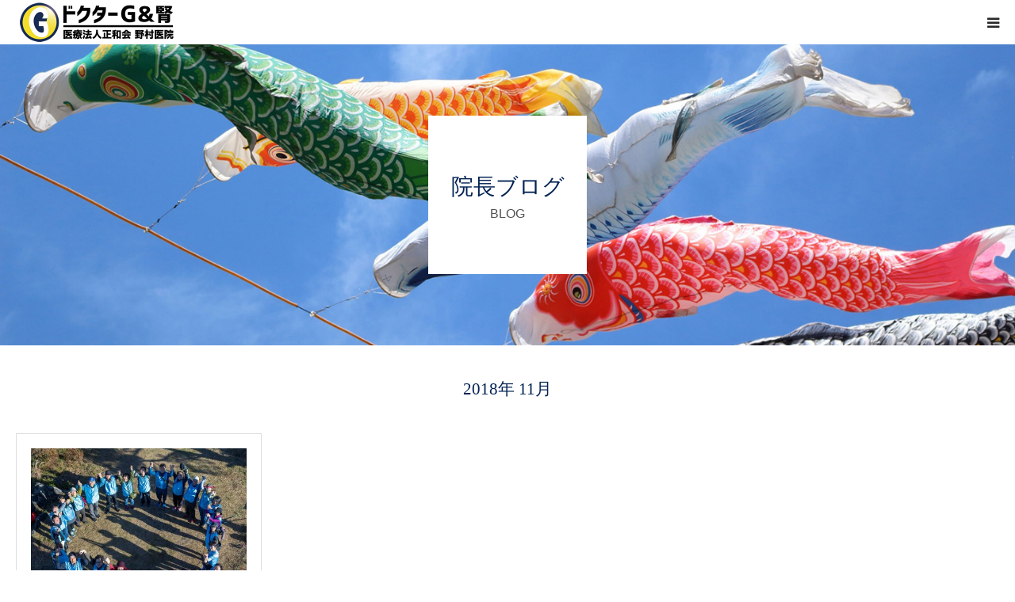

--- FILE ---
content_type: text/html; charset=UTF-8
request_url: https://nomuraclinic.pro/2018/11/
body_size: 7958
content:
<!DOCTYPE html>
<html class="pc" lang="ja">
<head prefix="og: http://ogp.me/ns# fb: http://ogp.me/ns/fb#">
<meta charset="UTF-8">
<!--[if IE]><meta http-equiv="X-UA-Compatible" content="IE=edge"><![endif]-->
<meta name="viewport" content="width=device-width">
<meta name="format-detection" content="telephone=no">
<meta property="og:type" content="website">
<meta property="og:url" content="https://nomuraclinic.pro/2018/11/">
<meta property="og:title" content="2018年11月 &#8211; 野村医院・ドクターＧ＆腎｜山添村の総合内科＆腎臓内科">
<meta property="og:description" content="奈良県山辺郡山添村・三重県伊賀市・名張市まで往診対応">
<meta property="og:site_name" content="野村医院・ドクターＧ＆腎｜山添村の総合内科＆腎臓内科">
<meta property="og:image" content="https://nomuraclinic.pro/wp-content/uploads/2018/05/fb_ogp.jpg">
<meta property="og:image:secure_url" content="https://nomuraclinic.pro/wp-content/uploads/2018/05/fb_ogp.jpg"> 
<meta property="og:image:width" content="1200"> 
<meta property="og:image:height" content="630">
<meta property="fb:app_id" content="1973433516060377">
<link rel="pingback" href="https://nomuraclinic.pro/xmlrpc.php">
<link rel="shortcut icon" href="https://nomuraclinic.pro/wp-content/uploads/2018/05/favicon.png">
<meta name='robots' content='max-image-preview:large' />
<meta property="og:type" content="website">
<meta property="og:url" content="https://nomuraclinic.pro/2018/11/">
<meta property="og:title" content="2018年11月 &#8211; 野村医院・ドクターＧ＆腎｜山添村の総合内科＆腎臓内科">
<meta property="og:description" content="奈良県山辺郡山添村・三重県伊賀市・名張市まで往診対応">
<meta property="og:site_name" content="野村医院・ドクターＧ＆腎｜山添村の総合内科＆腎臓内科">
<meta property="og:image" content="https://nomuraclinic.pro/wp-content/uploads/2018/05/fb_ogp.jpg">
<meta property="og:image:secure_url" content="https://nomuraclinic.pro/wp-content/uploads/2018/05/fb_ogp.jpg"> 
<meta property="og:image:width" content="1200"> 
<meta property="og:image:height" content="630">
<meta property="fb:app_id" content="1973433516060377">
<link rel='dns-prefetch' href='//www.google.com' />
<link rel='dns-prefetch' href='//s.w.org' />
<link rel="alternate" type="application/rss+xml" title="野村医院・ドクターＧ＆腎｜山添村の総合内科＆腎臓内科 &raquo; フィード" href="https://nomuraclinic.pro/feed/" />
<link rel="alternate" type="application/rss+xml" title="野村医院・ドクターＧ＆腎｜山添村の総合内科＆腎臓内科 &raquo; コメントフィード" href="https://nomuraclinic.pro/comments/feed/" />

<!-- SEO SIMPLE PACK 3.2.0 -->
<title>2018年11月 | 野村医院・ドクターＧ＆腎｜山添村の総合内科＆腎臓内科</title>
<meta name="robots" content="noindex">
<meta name="description" content="2018年11月の記事一覧ページです。">
<link rel="canonical" href="https://nomuraclinic.pro/2018/11/">
<meta property="og:locale" content="ja_JP">
<meta property="og:type" content="website">
<meta property="og:title" content="2018年11月 | 野村医院・ドクターＧ＆腎｜山添村の総合内科＆腎臓内科">
<meta property="og:description" content="2018年11月の記事一覧ページです。">
<meta property="og:url" content="https://nomuraclinic.pro/2018/11/">
<meta property="og:site_name" content="野村医院・ドクターＧ＆腎｜山添村の総合内科＆腎臓内科">
<!-- Google Analytics (gtag.js) -->
<script async src="https://www.googletagmanager.com/gtag/js?id=G-6WTHG7HD76"></script>
<script>
	window.dataLayer = window.dataLayer || [];
	function gtag(){dataLayer.push(arguments);}
	gtag("js", new Date());
	gtag("config", "G-6WTHG7HD76");
	gtag("config", "UA-118660948-1");
</script>
	<!-- / SEO SIMPLE PACK -->

<link rel='stylesheet' id='style-css'  href='https://nomuraclinic.pro/wp-content/themes/birth_tcd057-child/style.css?ver=1.6.1' type='text/css' media='all' />
<link rel='stylesheet' id='wp-block-library-css'  href='https://nomuraclinic.pro/wp-includes/css/dist/block-library/style.min.css?ver=5.8.12' type='text/css' media='all' />
<link rel='stylesheet' id='contact-form-7-css'  href='https://nomuraclinic.pro/wp-content/plugins/contact-form-7/includes/css/styles.css?ver=5.5.6' type='text/css' media='all' />
<link rel='stylesheet' id='parent-style-css'  href='https://nomuraclinic.pro/wp-content/themes/birth_tcd057/style.css?ver=5.8.12' type='text/css' media='all' />
<link rel='stylesheet' id='fancybox-css'  href='https://nomuraclinic.pro/wp-content/plugins/easy-fancybox/css/jquery.fancybox.min.css?ver=1.3.24' type='text/css' media='screen' />
<script type='text/javascript' src='https://nomuraclinic.pro/wp-includes/js/jquery/jquery.min.js?ver=3.6.0' id='jquery-core-js'></script>
<script type='text/javascript' src='https://nomuraclinic.pro/wp-includes/js/jquery/jquery-migrate.min.js?ver=3.3.2' id='jquery-migrate-js'></script>
<link rel="https://api.w.org/" href="https://nomuraclinic.pro/wp-json/" />
<link rel="stylesheet" href="https://nomuraclinic.pro/wp-content/themes/birth_tcd057/css/design-plus.css?ver=1.6.1">
<link rel="stylesheet" href="https://nomuraclinic.pro/wp-content/themes/birth_tcd057/css/sns-botton.css?ver=1.6.1">
<link rel="stylesheet" media="screen and (max-width:1280px)" href="https://nomuraclinic.pro/wp-content/themes/birth_tcd057/css/responsive.css?ver=1.6.1">
<link rel="stylesheet" media="screen and (max-width:1280px)" href="https://nomuraclinic.pro/wp-content/themes/birth_tcd057/css/footer-bar.css?ver=1.6.1">

<script src="https://nomuraclinic.pro/wp-content/themes/birth_tcd057/js/jquery.easing.1.4.js?ver=1.6.1"></script>
<script src="https://nomuraclinic.pro/wp-content/themes/birth_tcd057/js/jscript.js?ver=1.6.1"></script>
<script src="https://nomuraclinic.pro/wp-content/themes/birth_tcd057/js/comment.js?ver=1.6.1"></script>
<script src="https://nomuraclinic.pro/wp-content/themes/birth_tcd057/js/header_fix.js?ver=1.6.1"></script>


<style type="text/css">

body, input, textarea { font-family: Arial, "Hiragino Kaku Gothic ProN", "ヒラギノ角ゴ ProN W3", "メイリオ", Meiryo, sans-serif; }

.rich_font, .p-vertical { font-family: "Times New Roman" , "游明朝" , "Yu Mincho" , "游明朝体" , "YuMincho" , "ヒラギノ明朝 Pro W3" , "Hiragino Mincho Pro" , "HiraMinProN-W3" , "HGS明朝E" , "ＭＳ Ｐ明朝" , "MS PMincho" , serif; font-weight:500; }

#footer_tel .number { font-family: "Times New Roman" , "游明朝" , "Yu Mincho" , "游明朝体" , "YuMincho" , "ヒラギノ明朝 Pro W3" , "Hiragino Mincho Pro" , "HiraMinProN-W3" , "HGS明朝E" , "ＭＳ Ｐ明朝" , "MS PMincho" , serif; font-weight:500; }


#header_image_for_404 .headline { font-family: "Times New Roman" , "游明朝" , "Yu Mincho" , "游明朝体" , "YuMincho" , "ヒラギノ明朝 Pro W3" , "Hiragino Mincho Pro" , "HiraMinProN-W3" , "HGS明朝E" , "ＭＳ Ｐ明朝" , "MS PMincho" , serif; font-weight:500; }




#post_title { font-size:32px; color:#000000; }
.post_content { font-size:16px; color:#282828; }
.single-news #post_title { font-size:32px; color:#000000; }
.single-news .post_content { font-size:14px; color:#282828; }

.mobile #post_title { font-size:20px; }
.mobile .post_content { font-size:16px; }
.mobile .single-news #post_title { font-size:18px; }
.mobile .single-news .post_content { font-size:13px; }

body.page .post_content { font-size:16px; color:#282828; }
#page_title { font-size:28px; color:#000000; }
#page_title span { font-size:16px; color:#666666; }

.mobile body.page .post_content { font-size:16px; }
.mobile #page_title { font-size:18px; }
.mobile #page_title span { font-size:14px; }

.c-pw__btn { background: #032354; }
.post_content a, .post_content a:hover { color: #005777; }




.archive #page_header .title { font-size:28px; }
.archive #page_header .sub_title { font-size:16px; }
.post-type-archive-course #page_header .title { font-size:28px; }
.post-type-archive-course #page_header .sub_title { font-size:16px; }
.post-type-archive-news #page_header .title { font-size:28px; }
.post-type-archive-news #page_header .sub_title { font-size:16px; }
.post-type-archive-faq #page_header .title { font-size:28px; }
.post-type-archive-faq #page_header .sub_title { font-size:16px; }
@media screen and (max-width:700px) {
  .archive #page_header .title { font-size:18px; }
  .archive #page_header .sub_title { font-size:14px; }
  .post-type-archive-course #page_header .title { font-size:18px; }
  .post-type-archive-course #page_header .sub_title { font-size:14px; }
  .post-type-archive-news #page_header .title { font-size:18px; }
  .post-type-archive-news #page_header .sub_title { font-size:14px; }
  .post-type-archive-faq #page_header .title { font-size:18px; }
  .post-type-archive-faq #page_header .sub_title { font-size:14px; }
}



#related_post .image img, .styled_post_list1 .image img, .styled_post_list2 .image img, .widget_tab_post_list .image img, #blog_list .image img, #news_archive_list .image img,
  #index_blog_list .image img, #index_3box .image img, #index_news_list .image img, #archive_news_list .image img, #footer_content .image img
{
  width:100%; height:auto; position:relative;
  -webkit-transform: translateX(0) scale(1.3); -webkit-transition-property: opacity, translateX; -webkit-transition: 0.5s;
  -moz-transform: translateX(0) scale(1.3); -moz-transition-property: opacity, translateX; -moz-transition: 0.5s;
  -ms-transform: translateX(0) scale(1.3); -ms-transition-property: opacity, translateX; -ms-transition: 0.5s;
  -o-transform: translateX(0) scale(1.3); -o-transition-property: opacity, translateX; -o-transition: 0.5s;
  transform: translateX(0) scale(1.3); transition-property: opacity, translateX; transition: 0.5s;
}
#related_post .image:hover img, .styled_post_list1 .image:hover img, .styled_post_list2 .image:hover img, .widget_tab_post_list .image:hover img, #blog_list .image:hover img, #news_archive_list .image:hover img,
  #index_blog_list .image:hover img, #index_3box .image:hover img, #index_news_list .image:hover img, #archive_news_list .image:hover img, #footer_content .image:hover img
{
  opacity:0.5;
    -webkit-transform: translateX(20px) scale(1.3);
  -moz-transform: translateX(20px) scale(1.3);
  -ms-transform: translateX(20px) scale(1.3);
  -o-transform: translateX(20px) scale(1.3);
  transform: translateX(20px) scale(1.3);
  }


#course_list #course6 .headline { background-color:#6d97bf; }
#course_list #course6 .title { color:#6d97bf; }
#course_list #course7 .headline { background-color:#e0989d; }
#course_list #course7 .title { color:#e0989d; }

body, a, #index_course_list a:hover, #previous_next_post a:hover, #course_list li a:hover
  { color: #282828; }

#page_header .headline, .side_widget .styled_post_list1 .title:hover, .page_post_list .meta a:hover, .page_post_list .headline,
  .slider_main .caption .title a:hover, #comment_header ul li a:hover, #header_text .logo a:hover, #bread_crumb li.home a:hover:before, #post_title_area .meta li a:hover
    { color: #032354; }

.pc #global_menu ul ul a, .design_button a, #index_3box .title a, .next_page_link a:hover, #archive_post_list_tab ol li:hover, .collapse_category_list li a:hover .count, .slick-arrow:hover, .pb_spec_table_button a:hover,
  #wp-calendar td a:hover, #wp-calendar #prev a:hover, #wp-calendar #next a:hover, #related_post .headline, .side_headline, #single_news_list .headline, .mobile #global_menu li a:hover, #mobile_menu .close_button:hover,
    #post_pagination p, .page_navi span.current, .tcd_user_profile_widget .button a:hover, #return_top_mobile a:hover, #p_readmore .button, #bread_crumb
      { background-color: #032354 !important; }

#archive_post_list_tab ol li:hover, #comment_header ul li a:hover, #comment_header ul li.comment_switch_active a, #comment_header #comment_closed p, #post_pagination p, .page_navi span.current
  { border-color: #032354; }

.collapse_category_list li a:before
  { border-color: transparent transparent transparent #032354; }

.slider_nav .swiper-slide-active, .slider_nav .swiper-slide:hover
  { box-shadow:inset 0 0 0 5px #032354; }

a:hover, .pc #global_menu a:hover, .pc #global_menu > ul > li.active > a, .pc #global_menu > ul > li.current-menu-item > a, #bread_crumb li.home a:hover:after, #bread_crumb li a:hover, #post_meta_top a:hover, #index_blog_list li.category a:hover, #footer_tel .number,
  #single_news_list .link:hover, #single_news_list .link:hover:before, #archive_faq_list .question:hover, #archive_faq_list .question.active, #archive_faq_list .question:hover:before, #archive_faq_list .question.active:before, #archive_header_no_image .title
    { color: #005777; }


.pc #global_menu ul ul a:hover, .design_button a:hover, #index_3box .title a:hover, #return_top a:hover, #post_pagination a:hover, .page_navi a:hover, #slide_menu a span.count, .tcdw_custom_drop_menu a:hover, #p_readmore .button:hover, #previous_next_page a:hover, #mobile_menu,
  #course_next_prev_link a:hover, .tcd_category_list li a:hover .count, #submit_comment:hover, #comment_header ul li a:hover, .widget_tab_post_list_button a:hover, #searchform .submit_button:hover, .mobile #menu_button:hover
    { background-color: #005777 !important; }

#post_pagination a:hover, .page_navi a:hover, .tcdw_custom_drop_menu a:hover, #comment_textarea textarea:focus, #guest_info input:focus, .widget_tab_post_list_button a:hover
  { border-color: #005777 !important; }

.post_content a { color: #005777; }

.color_font { color: #032354; }


#copyright { background-color: #032354; color: #FFFFFF; }

#schedule_table thead { background:#fafafa; }
#schedule_table .color { background:#eff5f6; }
#archive_faq_list .answer { background:#f6f9f9; }

#page_header .square_headline { background: #ffffff; }
#page_header .square_headline .title { color: #032354; }
#page_header .square_headline .sub_title { color: #515151; }

#comment_header ul li.comment_switch_active a, #comment_header #comment_closed p { background-color: #032354 !important; }
#comment_header ul li.comment_switch_active a:after, #comment_header #comment_closed p:after { border-color:#032354 transparent transparent transparent; }

.no_header_content { background:rgba(3,35,84,0.8); }

#site_wrap { display:none; }
#site_loader_overlay {
  background: #fff;
  opacity: 1;
  position: fixed;
  top: 0px;
  left: 0px;
  width: 100%;
  height: 100%;
  width: 100vw;
  height: 100vh;
  z-index: 99999;
}
#site_loader_animation {
  width: 48px;
  height: 48px;
  font-size: 10px;
  text-indent: -9999em;
  position: fixed;
  top: 0;
  left: 0;
	right: 0;
	bottom: 0;
	margin: auto;
  border: 3px solid rgba(3,35,84,0.2);
  border-top-color: #032354;
  border-radius: 50%;
  -webkit-animation: loading-circle 1.1s infinite linear;
  animation: loading-circle 1.1s infinite linear;
}
@-webkit-keyframes loading-circle {
  0% { -webkit-transform: rotate(0deg); transform: rotate(0deg); }
  100% { -webkit-transform: rotate(360deg); transform: rotate(360deg); }
}
@media only screen and (max-width: 767px) {
	#site_loader_animation { width: 30px; height: 30px; }
}
@keyframes loading-circle {
  0% { -webkit-transform: rotate(0deg); transform: rotate(0deg); }
  100% { -webkit-transform: rotate(360deg); transform: rotate(360deg); }
}



</style>


<link rel="icon" href="https://nomuraclinic.pro/wp-content/uploads/2018/05/cropped-apple-touch-icon-32x32.png" sizes="32x32" />
<link rel="icon" href="https://nomuraclinic.pro/wp-content/uploads/2018/05/cropped-apple-touch-icon-192x192.png" sizes="192x192" />
<link rel="apple-touch-icon" href="https://nomuraclinic.pro/wp-content/uploads/2018/05/cropped-apple-touch-icon-180x180.png" />
<meta name="msapplication-TileImage" content="https://nomuraclinic.pro/wp-content/uploads/2018/05/cropped-apple-touch-icon-270x270.png" />
<link rel="apple-touch-icon" href="https://nomuraclinic.pro/wp-content/themes/birth_tcd057/apple-touch-icon.png" />
</head>
<body id="body" class="archive date fix_top mobile_header_fix">

<div id="site_loader_overlay">
 <div id="site_loader_animation">
   </div>
</div>
<div id="site_wrap">

<div id="container">

 <div id="header">
  <div id="header_inner">
   <div id="logo_image">
 <h1 class="logo">
  <a href="https://nomuraclinic.pro/" title="野村医院・ドクターＧ＆腎｜山添村の総合内科＆腎臓内科">
      <img class="pc_logo_image" src="https://nomuraclinic.pro/wp-content/uploads/2018/04/nomuraclinic_logo.png?1768969697" alt="野村医院・ドクターＧ＆腎｜山添村の総合内科＆腎臓内科" title="野村医院・ドクターＧ＆腎｜山添村の総合内科＆腎臓内科" width="265" height="65" />
         <img class="mobile_logo_image" src="https://nomuraclinic.pro/wp-content/uploads/2018/04/nomuraclinic_logo_s.png?1768969697" alt="野村医院・ドクターＧ＆腎｜山添村の総合内科＆腎臓内科" title="野村医院・ドクターＧ＆腎｜山添村の総合内科＆腎臓内科" width="204" height="50" />
     </a>
 </h1>
</div>
      <div id="header_button" class="button design_button">
    <a href="https://nomuraclinic.pro/contact">お問い合わせ</a>
   </div>
         <div id="global_menu">
    <ul id="menu-%e3%82%b0%e3%83%ad%e3%83%bc%e3%83%90%e3%83%ab%e3%83%8a%e3%83%93%e3%82%b2%e3%83%bc%e3%82%b7%e3%83%a7%e3%83%b3" class="menu"><li id="menu-item-15" class="menu-item menu-item-type-post_type menu-item-object-page menu-item-home menu-item-15"><a href="https://nomuraclinic.pro/">ホーム</a></li>
<li id="menu-item-117" class="menu-item menu-item-type-post_type menu-item-object-page menu-item-has-children menu-item-117"><a href="https://nomuraclinic.pro/clinic/">医院紹介</a>
<ul class="sub-menu">
	<li id="menu-item-75" class="menu-item menu-item-type-post_type menu-item-object-page menu-item-75"><a href="https://nomuraclinic.pro/greeting/">ごあいさつ</a></li>
	<li id="menu-item-110" class="menu-item menu-item-type-post_type menu-item-object-page menu-item-110"><a href="https://nomuraclinic.pro/profile/">院長プロフィール</a></li>
	<li id="menu-item-167" class="menu-item menu-item-type-post_type menu-item-object-page menu-item-167"><a href="https://nomuraclinic.pro/logo/">ロゴの由来</a></li>
	<li id="menu-item-109" class="menu-item menu-item-type-post_type menu-item-object-page menu-item-109"><a href="https://nomuraclinic.pro/access/">アクセス</a></li>
	<li id="menu-item-123" class="menu-item menu-item-type-post_type menu-item-object-page menu-item-123"><a href="https://nomuraclinic.pro/recommend/">推薦の声</a></li>
</ul>
</li>
<li id="menu-item-82" class="menu-item menu-item-type-post_type_archive menu-item-object-course menu-item-has-children menu-item-82"><a href="https://nomuraclinic.pro/course/">診療科目</a>
<ul class="sub-menu">
	<li id="menu-item-111" class="menu-item menu-item-type-taxonomy menu-item-object-course_category menu-item-111"><a href="https://nomuraclinic.pro/course_category/generalist/">地域医療・総合内科</a></li>
	<li id="menu-item-112" class="menu-item menu-item-type-taxonomy menu-item-object-course_category menu-item-112"><a href="https://nomuraclinic.pro/course_category/kidney/">腎臓内科</a></li>
</ul>
</li>
<li id="menu-item-95" class="menu-item menu-item-type-post_type_archive menu-item-object-faq menu-item-95"><a href="https://nomuraclinic.pro/faq/">よくある質問</a></li>
<li id="menu-item-11" class="menu-item menu-item-type-post_type menu-item-object-page current_page_parent menu-item-has-children menu-item-11"><a href="https://nomuraclinic.pro/blog/">院長ブログ</a>
<ul class="sub-menu">
	<li id="menu-item-182" class="menu-item menu-item-type-taxonomy menu-item-object-category menu-item-182"><a href="https://nomuraclinic.pro/category/jin-opinion/">ドクター腎のオピニオン</a></li>
	<li id="menu-item-183" class="menu-item menu-item-type-taxonomy menu-item-object-category menu-item-183"><a href="https://nomuraclinic.pro/category/g-opinion/">ドクターＧのオピニオン</a></li>
	<li id="menu-item-184" class="menu-item menu-item-type-taxonomy menu-item-object-category menu-item-184"><a href="https://nomuraclinic.pro/category/nomura-clinic/">診療日誌</a></li>
	<li id="menu-item-1727" class="menu-item menu-item-type-taxonomy menu-item-object-category menu-item-1727"><a href="https://nomuraclinic.pro/category/environment-of-umajiri/">馬尻山の環境を憂う</a></li>
</ul>
</li>
</ul>   </div>
   <a href="#" id="menu_button"><span>menu</span></a>
     </div><!-- END #header_inner -->
 </div><!-- END #header -->

 
 <div id="main_contents" class="clearfix">
<div id="page_header" style="background:url(https://nomuraclinic.pro/wp-content/uploads/2018/05/blog_main_may.jpg) no-repeat center center; background-size:cover;">
 <div class="square_headline">
  <div class="square_headline_inner">
      <h2 class="title rich_font">院長ブログ</h2>
         <p class="sub_title">BLOG</p>
     </div>
 </div>
</div>

<div id="main_col">

  <div id="archive_catch">
  <h2 class="catch rich_font color_font" style="font-size:36px;">2018年 11月 </h2>
 </div>

 
 
  <div id="blog_list" class="clearfix">
    <article class="item clearfix">
      <a class="image" href="https://nomuraclinic.pro/report-of-our-excursion-event-for-world-diabetes-day/" title="世界糖尿病デー関連・神野山ハイキングイベントの報告"><img width="589" height="424" src="[data-uri]" data-lazy-type="image" data-lazy-src="https://nomuraclinic.pro/wp-content/uploads/2018/11/201811104ss.jpg" class="lazy lazy-hidden attachment-size3 size-size3 wp-post-image" alt="" loading="lazy" data-lazy-srcset="https://nomuraclinic.pro/wp-content/uploads/2018/11/201811104ss.jpg 589w, https://nomuraclinic.pro/wp-content/uploads/2018/11/201811104ss-380x274.jpg 380w" data-lazy-sizes="(max-width: 589px) 100vw, 589px" /><noscript><img width="589" height="424" src="https://nomuraclinic.pro/wp-content/uploads/2018/11/201811104ss.jpg" class="attachment-size3 size-size3 wp-post-image" alt="" loading="lazy" srcset="https://nomuraclinic.pro/wp-content/uploads/2018/11/201811104ss.jpg 589w, https://nomuraclinic.pro/wp-content/uploads/2018/11/201811104ss-380x274.jpg 380w" sizes="(max-width: 589px) 100vw, 589px" /></noscript></a>
      <div class="title_area">
    <h4 class="title"><a href="https://nomuraclinic.pro/report-of-our-excursion-event-for-world-diabetes-day/" title="世界糖尿病デー関連・神野山ハイキングイベントの報告">世界糖尿病デー関連・神野山ハイキングイベントの報告</a></h4>
    <ul class="meta clearfix">
     <li class="date"><time class="entry-date updated" datetime="2019-11-13T06:25:50+09:00">2018.11.14</time></li>
     <li class="category"><a href="https://nomuraclinic.pro/category/jin-opinion/" rel="category tag">ドクター腎のオピニオン</a>, <a href="https://nomuraclinic.pro/category/g-opinion/" rel="category tag">ドクターＧのオピニオン</a></li>
    </ul>
   </div>
  </article>
   </div><!-- #blog_list -->
  
 
</div><!-- END #main_col -->


 </div><!-- END #main_contents -->


   <div id="footer_contact_area">
  <div id="footer_contact_area_inner" class="clearfix">

      <div class="footer_contact_content" id="footer_tel">
    <div class="clearfix">
          <p class="headline">お電話はこちらへ<br />
ご相談はお気軽に</p>
          <div class="right_area">
      		 <p class="number"><span>TEL.</span>0743-85-0439</p>
                  <p class="time">受付時間 / 午前 9:00 - 12:00 午後 17:00 - 19:00<br />
</p>
           </div>
    </div>
   </div>
   
      <div class="footer_contact_content" id="footer_contact">
    <div class="clearfix">
          <p class="headline">メールはこちらへ<br />
往診対応：山添村・伊賀市・名張市</p>
               <div class="button design_button">
      <a href="https://nomuraclinic.pro/contact">お問い合わせフォーム</a>
     </div>
         </div>
   </div>
   
  </div>
 </div><!-- END #footer_contact_area -->
 

 

  <div id="footer_menu" class="clearfix">
  <ul id="menu-%e3%83%95%e3%83%83%e3%82%bf%e3%83%bc%e3%83%a1%e3%83%8b%e3%83%a5%e3%83%bc" class="menu"><li id="menu-item-78" class="menu-item menu-item-type-post_type menu-item-object-page menu-item-home menu-item-78"><a href="https://nomuraclinic.pro/">ホーム</a></li>
<li id="menu-item-129" class="menu-item menu-item-type-post_type menu-item-object-page menu-item-129"><a href="https://nomuraclinic.pro/clinic/">医院紹介</a></li>
<li id="menu-item-76" class="menu-item menu-item-type-post_type menu-item-object-page menu-item-76"><a href="https://nomuraclinic.pro/greeting/">ご挨拶</a></li>
<li id="menu-item-131" class="menu-item menu-item-type-post_type menu-item-object-page menu-item-131"><a href="https://nomuraclinic.pro/profile/">院長プロフィール</a></li>
<li id="menu-item-166" class="menu-item menu-item-type-post_type menu-item-object-page menu-item-166"><a href="https://nomuraclinic.pro/logo/">ロゴの由来</a></li>
<li id="menu-item-127" class="menu-item menu-item-type-post_type menu-item-object-page menu-item-127"><a href="https://nomuraclinic.pro/access/">アクセス</a></li>
<li id="menu-item-130" class="menu-item menu-item-type-post_type menu-item-object-page menu-item-130"><a href="https://nomuraclinic.pro/recommend/">推薦の声</a></li>
<li id="menu-item-132" class="menu-item menu-item-type-post_type_archive menu-item-object-course menu-item-132"><a href="https://nomuraclinic.pro/course/">診療科目</a></li>
<li id="menu-item-80" class="menu-item menu-item-type-taxonomy menu-item-object-course_category menu-item-80"><a href="https://nomuraclinic.pro/course_category/generalist/">地域医療・総合内科</a></li>
<li id="menu-item-81" class="menu-item menu-item-type-taxonomy menu-item-object-course_category menu-item-81"><a href="https://nomuraclinic.pro/course_category/kidney/">腎臓内科</a></li>
<li id="menu-item-356" class="menu-item menu-item-type-post_type_archive menu-item-object-faq menu-item-356"><a href="https://nomuraclinic.pro/faq/">よくある質問</a></li>
<li id="menu-item-77" class="menu-item menu-item-type-post_type menu-item-object-page current_page_parent menu-item-77"><a href="https://nomuraclinic.pro/blog/">院長ブログ</a></li>
<li id="menu-item-128" class="menu-item menu-item-type-post_type menu-item-object-page menu-item-privacy-policy menu-item-128"><a href="https://nomuraclinic.pro/privacypolicy/">個人情報保護方針</a></li>
<li id="menu-item-126" class="menu-item menu-item-type-post_type menu-item-object-page menu-item-126"><a href="https://nomuraclinic.pro/contact/">お問い合わせ</a></li>
</ul> </div>
 
 <p id="copyright">Copyright &copy; 医療法人正和会 野村医院</p>


 <div id="return_top">
  <a href="#body"><span>PAGE TOP</span></a>
 </div>


 

</div><!-- #container -->

</div><!-- #site_wrap -->

<script>

 
 jQuery(document).ready(function($){

  function after_load() {
    $('#site_loader_spinner').delay(300).fadeOut(600);
    $('#site_loader_overlay').delay(600).fadeOut(900);
    $('#site_wrap').css('display', 'block');
    // scroll page link
    if (location.hash && $(location.hash).length) {
      setTimeout(function(){ $("html,body").scrollTop(0); }, 600);
      $("html,body").delay(1500).animate({scrollTop : $(location.hash).offset().top}, 1000, 'easeOutExpo');
    }
      }

  $(window).load(function () {
    after_load();
  });

  $(function(){
    setTimeout(function(){
      if( $('#site_loader_overlay').is(':visible') ) {
        after_load();
      }
    }, 7000);
  });

 });

</script>


<script type='text/javascript' src='https://nomuraclinic.pro/wp-includes/js/dist/vendor/regenerator-runtime.min.js?ver=0.13.7' id='regenerator-runtime-js'></script>
<script type='text/javascript' src='https://nomuraclinic.pro/wp-includes/js/dist/vendor/wp-polyfill.min.js?ver=3.15.0' id='wp-polyfill-js'></script>
<script type='text/javascript' id='contact-form-7-js-extra'>
/* <![CDATA[ */
var wpcf7 = {"api":{"root":"https:\/\/nomuraclinic.pro\/wp-json\/","namespace":"contact-form-7\/v1"}};
/* ]]> */
</script>
<script type='text/javascript' src='https://nomuraclinic.pro/wp-content/plugins/contact-form-7/includes/js/index.js?ver=5.5.6' id='contact-form-7-js'></script>
<script type='text/javascript' src='https://nomuraclinic.pro/wp-content/plugins/easy-fancybox/js/jquery.fancybox.min.js?ver=1.3.24' id='jquery-fancybox-js'></script>
<script type='text/javascript' id='jquery-fancybox-js-after'>
var fb_timeout, fb_opts={'overlayShow':true,'hideOnOverlayClick':true,'showCloseButton':true,'margin':20,'centerOnScroll':true,'enableEscapeButton':true,'autoScale':true };
if(typeof easy_fancybox_handler==='undefined'){
var easy_fancybox_handler=function(){
jQuery('.nofancybox,a.wp-block-file__button,a.pin-it-button,a[href*="pinterest.com/pin/create"],a[href*="facebook.com/share"],a[href*="twitter.com/share"]').addClass('nolightbox');
/* IMG */
var fb_IMG_select='a[href*=".jpg"]:not(.nolightbox,li.nolightbox>a),area[href*=".jpg"]:not(.nolightbox),a[href*=".jpeg"]:not(.nolightbox,li.nolightbox>a),area[href*=".jpeg"]:not(.nolightbox),a[href*=".png"]:not(.nolightbox,li.nolightbox>a),area[href*=".png"]:not(.nolightbox),a[href*=".webp"]:not(.nolightbox,li.nolightbox>a),area[href*=".webp"]:not(.nolightbox)';
jQuery(fb_IMG_select).addClass('fancybox image');
var fb_IMG_sections=jQuery('.gallery,.wp-block-gallery,.tiled-gallery,.wp-block-jetpack-tiled-gallery');
fb_IMG_sections.each(function(){jQuery(this).find(fb_IMG_select).attr('rel','gallery-'+fb_IMG_sections.index(this));});
jQuery('a.fancybox,area.fancybox,li.fancybox a').each(function(){jQuery(this).fancybox(jQuery.extend({},fb_opts,{'transitionIn':'elastic','easingIn':'easeOutBack','transitionOut':'elastic','easingOut':'easeInBack','opacity':false,'hideOnContentClick':false,'titleShow':true,'titlePosition':'over','titleFromAlt':true,'showNavArrows':true,'enableKeyboardNav':true,'cyclic':false}))});};
jQuery('a.fancybox-close').on('click',function(e){e.preventDefault();jQuery.fancybox.close()});
};
var easy_fancybox_auto=function(){setTimeout(function(){jQuery('#fancybox-auto').trigger('click')},1000);};
jQuery(easy_fancybox_handler);jQuery(document).on('post-load',easy_fancybox_handler);
jQuery(easy_fancybox_auto);
</script>
<script type='text/javascript' src='https://nomuraclinic.pro/wp-content/plugins/easy-fancybox/js/jquery.easing.min.js?ver=1.4.1' id='jquery-easing-js'></script>
<script type='text/javascript' src='https://nomuraclinic.pro/wp-content/plugins/easy-fancybox/js/jquery.mousewheel.min.js?ver=3.1.13' id='jquery-mousewheel-js'></script>
<script type='text/javascript' src='https://nomuraclinic.pro/wp-content/plugins/bj-lazy-load/js/bj-lazy-load.min.js?ver=2' id='BJLL-js'></script>
<script type='text/javascript' src='https://www.google.com/recaptcha/api.js?render=6Lc_xEcdAAAAAMGEQNRAFLSWuwXF1tu6ZTp67SsK&#038;ver=3.0' id='google-recaptcha-js'></script>
<script type='text/javascript' id='wpcf7-recaptcha-js-extra'>
/* <![CDATA[ */
var wpcf7_recaptcha = {"sitekey":"6Lc_xEcdAAAAAMGEQNRAFLSWuwXF1tu6ZTp67SsK","actions":{"homepage":"homepage","contactform":"contactform"}};
/* ]]> */
</script>
<script type='text/javascript' src='https://nomuraclinic.pro/wp-content/plugins/contact-form-7/modules/recaptcha/index.js?ver=5.5.6' id='wpcf7-recaptcha-js'></script>
<script type='text/javascript' src='https://nomuraclinic.pro/wp-includes/js/wp-embed.min.js?ver=5.8.12' id='wp-embed-js'></script>
</body>
</html>

--- FILE ---
content_type: text/html; charset=utf-8
request_url: https://www.google.com/recaptcha/api2/anchor?ar=1&k=6Lc_xEcdAAAAAMGEQNRAFLSWuwXF1tu6ZTp67SsK&co=aHR0cHM6Ly9ub211cmFjbGluaWMucHJvOjQ0Mw..&hl=en&v=PoyoqOPhxBO7pBk68S4YbpHZ&size=invisible&anchor-ms=20000&execute-ms=30000&cb=6zrmg6qoyuyi
body_size: 48551
content:
<!DOCTYPE HTML><html dir="ltr" lang="en"><head><meta http-equiv="Content-Type" content="text/html; charset=UTF-8">
<meta http-equiv="X-UA-Compatible" content="IE=edge">
<title>reCAPTCHA</title>
<style type="text/css">
/* cyrillic-ext */
@font-face {
  font-family: 'Roboto';
  font-style: normal;
  font-weight: 400;
  font-stretch: 100%;
  src: url(//fonts.gstatic.com/s/roboto/v48/KFO7CnqEu92Fr1ME7kSn66aGLdTylUAMa3GUBHMdazTgWw.woff2) format('woff2');
  unicode-range: U+0460-052F, U+1C80-1C8A, U+20B4, U+2DE0-2DFF, U+A640-A69F, U+FE2E-FE2F;
}
/* cyrillic */
@font-face {
  font-family: 'Roboto';
  font-style: normal;
  font-weight: 400;
  font-stretch: 100%;
  src: url(//fonts.gstatic.com/s/roboto/v48/KFO7CnqEu92Fr1ME7kSn66aGLdTylUAMa3iUBHMdazTgWw.woff2) format('woff2');
  unicode-range: U+0301, U+0400-045F, U+0490-0491, U+04B0-04B1, U+2116;
}
/* greek-ext */
@font-face {
  font-family: 'Roboto';
  font-style: normal;
  font-weight: 400;
  font-stretch: 100%;
  src: url(//fonts.gstatic.com/s/roboto/v48/KFO7CnqEu92Fr1ME7kSn66aGLdTylUAMa3CUBHMdazTgWw.woff2) format('woff2');
  unicode-range: U+1F00-1FFF;
}
/* greek */
@font-face {
  font-family: 'Roboto';
  font-style: normal;
  font-weight: 400;
  font-stretch: 100%;
  src: url(//fonts.gstatic.com/s/roboto/v48/KFO7CnqEu92Fr1ME7kSn66aGLdTylUAMa3-UBHMdazTgWw.woff2) format('woff2');
  unicode-range: U+0370-0377, U+037A-037F, U+0384-038A, U+038C, U+038E-03A1, U+03A3-03FF;
}
/* math */
@font-face {
  font-family: 'Roboto';
  font-style: normal;
  font-weight: 400;
  font-stretch: 100%;
  src: url(//fonts.gstatic.com/s/roboto/v48/KFO7CnqEu92Fr1ME7kSn66aGLdTylUAMawCUBHMdazTgWw.woff2) format('woff2');
  unicode-range: U+0302-0303, U+0305, U+0307-0308, U+0310, U+0312, U+0315, U+031A, U+0326-0327, U+032C, U+032F-0330, U+0332-0333, U+0338, U+033A, U+0346, U+034D, U+0391-03A1, U+03A3-03A9, U+03B1-03C9, U+03D1, U+03D5-03D6, U+03F0-03F1, U+03F4-03F5, U+2016-2017, U+2034-2038, U+203C, U+2040, U+2043, U+2047, U+2050, U+2057, U+205F, U+2070-2071, U+2074-208E, U+2090-209C, U+20D0-20DC, U+20E1, U+20E5-20EF, U+2100-2112, U+2114-2115, U+2117-2121, U+2123-214F, U+2190, U+2192, U+2194-21AE, U+21B0-21E5, U+21F1-21F2, U+21F4-2211, U+2213-2214, U+2216-22FF, U+2308-230B, U+2310, U+2319, U+231C-2321, U+2336-237A, U+237C, U+2395, U+239B-23B7, U+23D0, U+23DC-23E1, U+2474-2475, U+25AF, U+25B3, U+25B7, U+25BD, U+25C1, U+25CA, U+25CC, U+25FB, U+266D-266F, U+27C0-27FF, U+2900-2AFF, U+2B0E-2B11, U+2B30-2B4C, U+2BFE, U+3030, U+FF5B, U+FF5D, U+1D400-1D7FF, U+1EE00-1EEFF;
}
/* symbols */
@font-face {
  font-family: 'Roboto';
  font-style: normal;
  font-weight: 400;
  font-stretch: 100%;
  src: url(//fonts.gstatic.com/s/roboto/v48/KFO7CnqEu92Fr1ME7kSn66aGLdTylUAMaxKUBHMdazTgWw.woff2) format('woff2');
  unicode-range: U+0001-000C, U+000E-001F, U+007F-009F, U+20DD-20E0, U+20E2-20E4, U+2150-218F, U+2190, U+2192, U+2194-2199, U+21AF, U+21E6-21F0, U+21F3, U+2218-2219, U+2299, U+22C4-22C6, U+2300-243F, U+2440-244A, U+2460-24FF, U+25A0-27BF, U+2800-28FF, U+2921-2922, U+2981, U+29BF, U+29EB, U+2B00-2BFF, U+4DC0-4DFF, U+FFF9-FFFB, U+10140-1018E, U+10190-1019C, U+101A0, U+101D0-101FD, U+102E0-102FB, U+10E60-10E7E, U+1D2C0-1D2D3, U+1D2E0-1D37F, U+1F000-1F0FF, U+1F100-1F1AD, U+1F1E6-1F1FF, U+1F30D-1F30F, U+1F315, U+1F31C, U+1F31E, U+1F320-1F32C, U+1F336, U+1F378, U+1F37D, U+1F382, U+1F393-1F39F, U+1F3A7-1F3A8, U+1F3AC-1F3AF, U+1F3C2, U+1F3C4-1F3C6, U+1F3CA-1F3CE, U+1F3D4-1F3E0, U+1F3ED, U+1F3F1-1F3F3, U+1F3F5-1F3F7, U+1F408, U+1F415, U+1F41F, U+1F426, U+1F43F, U+1F441-1F442, U+1F444, U+1F446-1F449, U+1F44C-1F44E, U+1F453, U+1F46A, U+1F47D, U+1F4A3, U+1F4B0, U+1F4B3, U+1F4B9, U+1F4BB, U+1F4BF, U+1F4C8-1F4CB, U+1F4D6, U+1F4DA, U+1F4DF, U+1F4E3-1F4E6, U+1F4EA-1F4ED, U+1F4F7, U+1F4F9-1F4FB, U+1F4FD-1F4FE, U+1F503, U+1F507-1F50B, U+1F50D, U+1F512-1F513, U+1F53E-1F54A, U+1F54F-1F5FA, U+1F610, U+1F650-1F67F, U+1F687, U+1F68D, U+1F691, U+1F694, U+1F698, U+1F6AD, U+1F6B2, U+1F6B9-1F6BA, U+1F6BC, U+1F6C6-1F6CF, U+1F6D3-1F6D7, U+1F6E0-1F6EA, U+1F6F0-1F6F3, U+1F6F7-1F6FC, U+1F700-1F7FF, U+1F800-1F80B, U+1F810-1F847, U+1F850-1F859, U+1F860-1F887, U+1F890-1F8AD, U+1F8B0-1F8BB, U+1F8C0-1F8C1, U+1F900-1F90B, U+1F93B, U+1F946, U+1F984, U+1F996, U+1F9E9, U+1FA00-1FA6F, U+1FA70-1FA7C, U+1FA80-1FA89, U+1FA8F-1FAC6, U+1FACE-1FADC, U+1FADF-1FAE9, U+1FAF0-1FAF8, U+1FB00-1FBFF;
}
/* vietnamese */
@font-face {
  font-family: 'Roboto';
  font-style: normal;
  font-weight: 400;
  font-stretch: 100%;
  src: url(//fonts.gstatic.com/s/roboto/v48/KFO7CnqEu92Fr1ME7kSn66aGLdTylUAMa3OUBHMdazTgWw.woff2) format('woff2');
  unicode-range: U+0102-0103, U+0110-0111, U+0128-0129, U+0168-0169, U+01A0-01A1, U+01AF-01B0, U+0300-0301, U+0303-0304, U+0308-0309, U+0323, U+0329, U+1EA0-1EF9, U+20AB;
}
/* latin-ext */
@font-face {
  font-family: 'Roboto';
  font-style: normal;
  font-weight: 400;
  font-stretch: 100%;
  src: url(//fonts.gstatic.com/s/roboto/v48/KFO7CnqEu92Fr1ME7kSn66aGLdTylUAMa3KUBHMdazTgWw.woff2) format('woff2');
  unicode-range: U+0100-02BA, U+02BD-02C5, U+02C7-02CC, U+02CE-02D7, U+02DD-02FF, U+0304, U+0308, U+0329, U+1D00-1DBF, U+1E00-1E9F, U+1EF2-1EFF, U+2020, U+20A0-20AB, U+20AD-20C0, U+2113, U+2C60-2C7F, U+A720-A7FF;
}
/* latin */
@font-face {
  font-family: 'Roboto';
  font-style: normal;
  font-weight: 400;
  font-stretch: 100%;
  src: url(//fonts.gstatic.com/s/roboto/v48/KFO7CnqEu92Fr1ME7kSn66aGLdTylUAMa3yUBHMdazQ.woff2) format('woff2');
  unicode-range: U+0000-00FF, U+0131, U+0152-0153, U+02BB-02BC, U+02C6, U+02DA, U+02DC, U+0304, U+0308, U+0329, U+2000-206F, U+20AC, U+2122, U+2191, U+2193, U+2212, U+2215, U+FEFF, U+FFFD;
}
/* cyrillic-ext */
@font-face {
  font-family: 'Roboto';
  font-style: normal;
  font-weight: 500;
  font-stretch: 100%;
  src: url(//fonts.gstatic.com/s/roboto/v48/KFO7CnqEu92Fr1ME7kSn66aGLdTylUAMa3GUBHMdazTgWw.woff2) format('woff2');
  unicode-range: U+0460-052F, U+1C80-1C8A, U+20B4, U+2DE0-2DFF, U+A640-A69F, U+FE2E-FE2F;
}
/* cyrillic */
@font-face {
  font-family: 'Roboto';
  font-style: normal;
  font-weight: 500;
  font-stretch: 100%;
  src: url(//fonts.gstatic.com/s/roboto/v48/KFO7CnqEu92Fr1ME7kSn66aGLdTylUAMa3iUBHMdazTgWw.woff2) format('woff2');
  unicode-range: U+0301, U+0400-045F, U+0490-0491, U+04B0-04B1, U+2116;
}
/* greek-ext */
@font-face {
  font-family: 'Roboto';
  font-style: normal;
  font-weight: 500;
  font-stretch: 100%;
  src: url(//fonts.gstatic.com/s/roboto/v48/KFO7CnqEu92Fr1ME7kSn66aGLdTylUAMa3CUBHMdazTgWw.woff2) format('woff2');
  unicode-range: U+1F00-1FFF;
}
/* greek */
@font-face {
  font-family: 'Roboto';
  font-style: normal;
  font-weight: 500;
  font-stretch: 100%;
  src: url(//fonts.gstatic.com/s/roboto/v48/KFO7CnqEu92Fr1ME7kSn66aGLdTylUAMa3-UBHMdazTgWw.woff2) format('woff2');
  unicode-range: U+0370-0377, U+037A-037F, U+0384-038A, U+038C, U+038E-03A1, U+03A3-03FF;
}
/* math */
@font-face {
  font-family: 'Roboto';
  font-style: normal;
  font-weight: 500;
  font-stretch: 100%;
  src: url(//fonts.gstatic.com/s/roboto/v48/KFO7CnqEu92Fr1ME7kSn66aGLdTylUAMawCUBHMdazTgWw.woff2) format('woff2');
  unicode-range: U+0302-0303, U+0305, U+0307-0308, U+0310, U+0312, U+0315, U+031A, U+0326-0327, U+032C, U+032F-0330, U+0332-0333, U+0338, U+033A, U+0346, U+034D, U+0391-03A1, U+03A3-03A9, U+03B1-03C9, U+03D1, U+03D5-03D6, U+03F0-03F1, U+03F4-03F5, U+2016-2017, U+2034-2038, U+203C, U+2040, U+2043, U+2047, U+2050, U+2057, U+205F, U+2070-2071, U+2074-208E, U+2090-209C, U+20D0-20DC, U+20E1, U+20E5-20EF, U+2100-2112, U+2114-2115, U+2117-2121, U+2123-214F, U+2190, U+2192, U+2194-21AE, U+21B0-21E5, U+21F1-21F2, U+21F4-2211, U+2213-2214, U+2216-22FF, U+2308-230B, U+2310, U+2319, U+231C-2321, U+2336-237A, U+237C, U+2395, U+239B-23B7, U+23D0, U+23DC-23E1, U+2474-2475, U+25AF, U+25B3, U+25B7, U+25BD, U+25C1, U+25CA, U+25CC, U+25FB, U+266D-266F, U+27C0-27FF, U+2900-2AFF, U+2B0E-2B11, U+2B30-2B4C, U+2BFE, U+3030, U+FF5B, U+FF5D, U+1D400-1D7FF, U+1EE00-1EEFF;
}
/* symbols */
@font-face {
  font-family: 'Roboto';
  font-style: normal;
  font-weight: 500;
  font-stretch: 100%;
  src: url(//fonts.gstatic.com/s/roboto/v48/KFO7CnqEu92Fr1ME7kSn66aGLdTylUAMaxKUBHMdazTgWw.woff2) format('woff2');
  unicode-range: U+0001-000C, U+000E-001F, U+007F-009F, U+20DD-20E0, U+20E2-20E4, U+2150-218F, U+2190, U+2192, U+2194-2199, U+21AF, U+21E6-21F0, U+21F3, U+2218-2219, U+2299, U+22C4-22C6, U+2300-243F, U+2440-244A, U+2460-24FF, U+25A0-27BF, U+2800-28FF, U+2921-2922, U+2981, U+29BF, U+29EB, U+2B00-2BFF, U+4DC0-4DFF, U+FFF9-FFFB, U+10140-1018E, U+10190-1019C, U+101A0, U+101D0-101FD, U+102E0-102FB, U+10E60-10E7E, U+1D2C0-1D2D3, U+1D2E0-1D37F, U+1F000-1F0FF, U+1F100-1F1AD, U+1F1E6-1F1FF, U+1F30D-1F30F, U+1F315, U+1F31C, U+1F31E, U+1F320-1F32C, U+1F336, U+1F378, U+1F37D, U+1F382, U+1F393-1F39F, U+1F3A7-1F3A8, U+1F3AC-1F3AF, U+1F3C2, U+1F3C4-1F3C6, U+1F3CA-1F3CE, U+1F3D4-1F3E0, U+1F3ED, U+1F3F1-1F3F3, U+1F3F5-1F3F7, U+1F408, U+1F415, U+1F41F, U+1F426, U+1F43F, U+1F441-1F442, U+1F444, U+1F446-1F449, U+1F44C-1F44E, U+1F453, U+1F46A, U+1F47D, U+1F4A3, U+1F4B0, U+1F4B3, U+1F4B9, U+1F4BB, U+1F4BF, U+1F4C8-1F4CB, U+1F4D6, U+1F4DA, U+1F4DF, U+1F4E3-1F4E6, U+1F4EA-1F4ED, U+1F4F7, U+1F4F9-1F4FB, U+1F4FD-1F4FE, U+1F503, U+1F507-1F50B, U+1F50D, U+1F512-1F513, U+1F53E-1F54A, U+1F54F-1F5FA, U+1F610, U+1F650-1F67F, U+1F687, U+1F68D, U+1F691, U+1F694, U+1F698, U+1F6AD, U+1F6B2, U+1F6B9-1F6BA, U+1F6BC, U+1F6C6-1F6CF, U+1F6D3-1F6D7, U+1F6E0-1F6EA, U+1F6F0-1F6F3, U+1F6F7-1F6FC, U+1F700-1F7FF, U+1F800-1F80B, U+1F810-1F847, U+1F850-1F859, U+1F860-1F887, U+1F890-1F8AD, U+1F8B0-1F8BB, U+1F8C0-1F8C1, U+1F900-1F90B, U+1F93B, U+1F946, U+1F984, U+1F996, U+1F9E9, U+1FA00-1FA6F, U+1FA70-1FA7C, U+1FA80-1FA89, U+1FA8F-1FAC6, U+1FACE-1FADC, U+1FADF-1FAE9, U+1FAF0-1FAF8, U+1FB00-1FBFF;
}
/* vietnamese */
@font-face {
  font-family: 'Roboto';
  font-style: normal;
  font-weight: 500;
  font-stretch: 100%;
  src: url(//fonts.gstatic.com/s/roboto/v48/KFO7CnqEu92Fr1ME7kSn66aGLdTylUAMa3OUBHMdazTgWw.woff2) format('woff2');
  unicode-range: U+0102-0103, U+0110-0111, U+0128-0129, U+0168-0169, U+01A0-01A1, U+01AF-01B0, U+0300-0301, U+0303-0304, U+0308-0309, U+0323, U+0329, U+1EA0-1EF9, U+20AB;
}
/* latin-ext */
@font-face {
  font-family: 'Roboto';
  font-style: normal;
  font-weight: 500;
  font-stretch: 100%;
  src: url(//fonts.gstatic.com/s/roboto/v48/KFO7CnqEu92Fr1ME7kSn66aGLdTylUAMa3KUBHMdazTgWw.woff2) format('woff2');
  unicode-range: U+0100-02BA, U+02BD-02C5, U+02C7-02CC, U+02CE-02D7, U+02DD-02FF, U+0304, U+0308, U+0329, U+1D00-1DBF, U+1E00-1E9F, U+1EF2-1EFF, U+2020, U+20A0-20AB, U+20AD-20C0, U+2113, U+2C60-2C7F, U+A720-A7FF;
}
/* latin */
@font-face {
  font-family: 'Roboto';
  font-style: normal;
  font-weight: 500;
  font-stretch: 100%;
  src: url(//fonts.gstatic.com/s/roboto/v48/KFO7CnqEu92Fr1ME7kSn66aGLdTylUAMa3yUBHMdazQ.woff2) format('woff2');
  unicode-range: U+0000-00FF, U+0131, U+0152-0153, U+02BB-02BC, U+02C6, U+02DA, U+02DC, U+0304, U+0308, U+0329, U+2000-206F, U+20AC, U+2122, U+2191, U+2193, U+2212, U+2215, U+FEFF, U+FFFD;
}
/* cyrillic-ext */
@font-face {
  font-family: 'Roboto';
  font-style: normal;
  font-weight: 900;
  font-stretch: 100%;
  src: url(//fonts.gstatic.com/s/roboto/v48/KFO7CnqEu92Fr1ME7kSn66aGLdTylUAMa3GUBHMdazTgWw.woff2) format('woff2');
  unicode-range: U+0460-052F, U+1C80-1C8A, U+20B4, U+2DE0-2DFF, U+A640-A69F, U+FE2E-FE2F;
}
/* cyrillic */
@font-face {
  font-family: 'Roboto';
  font-style: normal;
  font-weight: 900;
  font-stretch: 100%;
  src: url(//fonts.gstatic.com/s/roboto/v48/KFO7CnqEu92Fr1ME7kSn66aGLdTylUAMa3iUBHMdazTgWw.woff2) format('woff2');
  unicode-range: U+0301, U+0400-045F, U+0490-0491, U+04B0-04B1, U+2116;
}
/* greek-ext */
@font-face {
  font-family: 'Roboto';
  font-style: normal;
  font-weight: 900;
  font-stretch: 100%;
  src: url(//fonts.gstatic.com/s/roboto/v48/KFO7CnqEu92Fr1ME7kSn66aGLdTylUAMa3CUBHMdazTgWw.woff2) format('woff2');
  unicode-range: U+1F00-1FFF;
}
/* greek */
@font-face {
  font-family: 'Roboto';
  font-style: normal;
  font-weight: 900;
  font-stretch: 100%;
  src: url(//fonts.gstatic.com/s/roboto/v48/KFO7CnqEu92Fr1ME7kSn66aGLdTylUAMa3-UBHMdazTgWw.woff2) format('woff2');
  unicode-range: U+0370-0377, U+037A-037F, U+0384-038A, U+038C, U+038E-03A1, U+03A3-03FF;
}
/* math */
@font-face {
  font-family: 'Roboto';
  font-style: normal;
  font-weight: 900;
  font-stretch: 100%;
  src: url(//fonts.gstatic.com/s/roboto/v48/KFO7CnqEu92Fr1ME7kSn66aGLdTylUAMawCUBHMdazTgWw.woff2) format('woff2');
  unicode-range: U+0302-0303, U+0305, U+0307-0308, U+0310, U+0312, U+0315, U+031A, U+0326-0327, U+032C, U+032F-0330, U+0332-0333, U+0338, U+033A, U+0346, U+034D, U+0391-03A1, U+03A3-03A9, U+03B1-03C9, U+03D1, U+03D5-03D6, U+03F0-03F1, U+03F4-03F5, U+2016-2017, U+2034-2038, U+203C, U+2040, U+2043, U+2047, U+2050, U+2057, U+205F, U+2070-2071, U+2074-208E, U+2090-209C, U+20D0-20DC, U+20E1, U+20E5-20EF, U+2100-2112, U+2114-2115, U+2117-2121, U+2123-214F, U+2190, U+2192, U+2194-21AE, U+21B0-21E5, U+21F1-21F2, U+21F4-2211, U+2213-2214, U+2216-22FF, U+2308-230B, U+2310, U+2319, U+231C-2321, U+2336-237A, U+237C, U+2395, U+239B-23B7, U+23D0, U+23DC-23E1, U+2474-2475, U+25AF, U+25B3, U+25B7, U+25BD, U+25C1, U+25CA, U+25CC, U+25FB, U+266D-266F, U+27C0-27FF, U+2900-2AFF, U+2B0E-2B11, U+2B30-2B4C, U+2BFE, U+3030, U+FF5B, U+FF5D, U+1D400-1D7FF, U+1EE00-1EEFF;
}
/* symbols */
@font-face {
  font-family: 'Roboto';
  font-style: normal;
  font-weight: 900;
  font-stretch: 100%;
  src: url(//fonts.gstatic.com/s/roboto/v48/KFO7CnqEu92Fr1ME7kSn66aGLdTylUAMaxKUBHMdazTgWw.woff2) format('woff2');
  unicode-range: U+0001-000C, U+000E-001F, U+007F-009F, U+20DD-20E0, U+20E2-20E4, U+2150-218F, U+2190, U+2192, U+2194-2199, U+21AF, U+21E6-21F0, U+21F3, U+2218-2219, U+2299, U+22C4-22C6, U+2300-243F, U+2440-244A, U+2460-24FF, U+25A0-27BF, U+2800-28FF, U+2921-2922, U+2981, U+29BF, U+29EB, U+2B00-2BFF, U+4DC0-4DFF, U+FFF9-FFFB, U+10140-1018E, U+10190-1019C, U+101A0, U+101D0-101FD, U+102E0-102FB, U+10E60-10E7E, U+1D2C0-1D2D3, U+1D2E0-1D37F, U+1F000-1F0FF, U+1F100-1F1AD, U+1F1E6-1F1FF, U+1F30D-1F30F, U+1F315, U+1F31C, U+1F31E, U+1F320-1F32C, U+1F336, U+1F378, U+1F37D, U+1F382, U+1F393-1F39F, U+1F3A7-1F3A8, U+1F3AC-1F3AF, U+1F3C2, U+1F3C4-1F3C6, U+1F3CA-1F3CE, U+1F3D4-1F3E0, U+1F3ED, U+1F3F1-1F3F3, U+1F3F5-1F3F7, U+1F408, U+1F415, U+1F41F, U+1F426, U+1F43F, U+1F441-1F442, U+1F444, U+1F446-1F449, U+1F44C-1F44E, U+1F453, U+1F46A, U+1F47D, U+1F4A3, U+1F4B0, U+1F4B3, U+1F4B9, U+1F4BB, U+1F4BF, U+1F4C8-1F4CB, U+1F4D6, U+1F4DA, U+1F4DF, U+1F4E3-1F4E6, U+1F4EA-1F4ED, U+1F4F7, U+1F4F9-1F4FB, U+1F4FD-1F4FE, U+1F503, U+1F507-1F50B, U+1F50D, U+1F512-1F513, U+1F53E-1F54A, U+1F54F-1F5FA, U+1F610, U+1F650-1F67F, U+1F687, U+1F68D, U+1F691, U+1F694, U+1F698, U+1F6AD, U+1F6B2, U+1F6B9-1F6BA, U+1F6BC, U+1F6C6-1F6CF, U+1F6D3-1F6D7, U+1F6E0-1F6EA, U+1F6F0-1F6F3, U+1F6F7-1F6FC, U+1F700-1F7FF, U+1F800-1F80B, U+1F810-1F847, U+1F850-1F859, U+1F860-1F887, U+1F890-1F8AD, U+1F8B0-1F8BB, U+1F8C0-1F8C1, U+1F900-1F90B, U+1F93B, U+1F946, U+1F984, U+1F996, U+1F9E9, U+1FA00-1FA6F, U+1FA70-1FA7C, U+1FA80-1FA89, U+1FA8F-1FAC6, U+1FACE-1FADC, U+1FADF-1FAE9, U+1FAF0-1FAF8, U+1FB00-1FBFF;
}
/* vietnamese */
@font-face {
  font-family: 'Roboto';
  font-style: normal;
  font-weight: 900;
  font-stretch: 100%;
  src: url(//fonts.gstatic.com/s/roboto/v48/KFO7CnqEu92Fr1ME7kSn66aGLdTylUAMa3OUBHMdazTgWw.woff2) format('woff2');
  unicode-range: U+0102-0103, U+0110-0111, U+0128-0129, U+0168-0169, U+01A0-01A1, U+01AF-01B0, U+0300-0301, U+0303-0304, U+0308-0309, U+0323, U+0329, U+1EA0-1EF9, U+20AB;
}
/* latin-ext */
@font-face {
  font-family: 'Roboto';
  font-style: normal;
  font-weight: 900;
  font-stretch: 100%;
  src: url(//fonts.gstatic.com/s/roboto/v48/KFO7CnqEu92Fr1ME7kSn66aGLdTylUAMa3KUBHMdazTgWw.woff2) format('woff2');
  unicode-range: U+0100-02BA, U+02BD-02C5, U+02C7-02CC, U+02CE-02D7, U+02DD-02FF, U+0304, U+0308, U+0329, U+1D00-1DBF, U+1E00-1E9F, U+1EF2-1EFF, U+2020, U+20A0-20AB, U+20AD-20C0, U+2113, U+2C60-2C7F, U+A720-A7FF;
}
/* latin */
@font-face {
  font-family: 'Roboto';
  font-style: normal;
  font-weight: 900;
  font-stretch: 100%;
  src: url(//fonts.gstatic.com/s/roboto/v48/KFO7CnqEu92Fr1ME7kSn66aGLdTylUAMa3yUBHMdazQ.woff2) format('woff2');
  unicode-range: U+0000-00FF, U+0131, U+0152-0153, U+02BB-02BC, U+02C6, U+02DA, U+02DC, U+0304, U+0308, U+0329, U+2000-206F, U+20AC, U+2122, U+2191, U+2193, U+2212, U+2215, U+FEFF, U+FFFD;
}

</style>
<link rel="stylesheet" type="text/css" href="https://www.gstatic.com/recaptcha/releases/PoyoqOPhxBO7pBk68S4YbpHZ/styles__ltr.css">
<script nonce="z8kqtgzNykGx1pxaygFhlQ" type="text/javascript">window['__recaptcha_api'] = 'https://www.google.com/recaptcha/api2/';</script>
<script type="text/javascript" src="https://www.gstatic.com/recaptcha/releases/PoyoqOPhxBO7pBk68S4YbpHZ/recaptcha__en.js" nonce="z8kqtgzNykGx1pxaygFhlQ">
      
    </script></head>
<body><div id="rc-anchor-alert" class="rc-anchor-alert"></div>
<input type="hidden" id="recaptcha-token" value="[base64]">
<script type="text/javascript" nonce="z8kqtgzNykGx1pxaygFhlQ">
      recaptcha.anchor.Main.init("[\x22ainput\x22,[\x22bgdata\x22,\x22\x22,\[base64]/[base64]/MjU1Ong/[base64]/[base64]/[base64]/[base64]/[base64]/[base64]/[base64]/[base64]/[base64]/[base64]/[base64]/[base64]/[base64]/[base64]/[base64]\\u003d\x22,\[base64]\x22,\[base64]/J3PCh3/[base64]/DrcKew6NQXCLDo8KZw6DDi8O2w4RMEnXCgRfCiMKTBiFAGcONA8K0w7TCksKsFmUzwp0Jw6nChsOTe8KMTMK5wqIcVhvDvVM/[base64]/wqXCqU8Pw5dbwpZ3LERZw4AwFTTCjHzDlRZJwqlbw7PCtsK7dcKCJxoUwoXCmcOUEz56wrgCw4t0ZzTDj8Obw4UaSsOTwpnDgDFkKcOLwrjDu1Vdwp18FcOPZE/CknzCrcOMw4ZTw4jClsK6wqvCh8K8bH7DvsKAwqgZDMOtw5PDl0YDwoMYDzQ8wpxlw43DnMO7Uz8mw4ZVw7bDncKUKMKAw4xyw60YHcKbwoEawoXDgiBMOBZhwqcnw5fDi8KTwrPCvVF2wrV5w6HDplXDrsOIwpwAQsOrEybChlQjbH/[base64]/wojCtgnCkMOIw4vCshrCgcOow7HDgMOvw4Icw54BXMOfcnbCn8KFwpbCpXPCvsOkwr3DmHxEesOuw4TDpT/Cny/CocKaNWXDn0vCjsOdSFjCmVoSXcKHwqTDuyIvXibCgcKvw7wwflkCwrTDlz/Drk5oAntDw6fCkiwgbm5zARTDo3Ndw7TDvGLCtBrDpsKTwqvDqk46wolgSsKqw6PCucKuwpLChnM9w4Fow6fDmsKwNEY+wqDDqMOcwrjCnyzCosO+JhBgwqlNYictw6vDukokw65Qw7kFWcKIdnwUwrN/NcO2w58lFcKCwrDDlcOBwoQ/w77ClMO1b8OHw7bDgcKIYMOKQMK3wocQwoHDq2JNEWrDlzAdPkfDpMK1woPDisOKw5zCncOCw5vCgFBnw7/Cm8KIw7rDkgZiL8OUWioTQRnDoinDnG3Dt8KucMOZNQA2LMObw51dfcKCMcKvwpIBH8ORwr7CtcKiwoAObX4+XnM/[base64]/[base64]/wp/[base64]/CpVM4w5PDucKKwo0jKV7DgE/DtcO2cGLDkMOywrkYIsOBwp3CnTEzw6wiwrLCgcOPw4wiw4ZSBRPCsmsFw7Mkw6nDpMOTAD7CjjJKZV/DusOuwrEUw5XCpAXDosORw7vCqsK/[base64]/Ds8KERz/Dox3DowM9bBRzBV3Cs8OMfcKeZcOeD8OsEsOPTMOaEMObw5rDsgADSMKyKE0fw7jClTfCn8OtwpfCkjDDulEBw6E/woDCkFwdwpDClsKSwpvDjjjDs1rDtDLCmGgGw5/CnEk3F8O3RXfDqMOaH8Kiw5PCrTowecKDJGbCh1LCoA0WwpFvwqbCgR7Dm0zDk1jChlBRacOrbMKrMcOlfDjDgsKqwq5Hw7vCjsOFwp3Dp8KqwrbDnMOrwrbDjsOUw6wMSXp2U3/CgsKOGmtawqgSw4t1wpXCvxHChsOtf2XChSfDnnbDi1E6W3TDjFFJdjBHwqt+w4FhYw/Dg8O5w63Do8OoDBpxw45SCcKhw5sJwrlVUsKmw4PCtDkSw7hnwqLDlgN0w79RwrHDlj7DiRnCr8O+w7/CksK/b8O3wo/DvSsiw7Mcwot4wo9jacOfw7xoK01+IwPDimvCncObw7LCoj7Dg8KSBAzDmcK9w5LCqsOZw5nDusK7wo07wp4+wq5RaxxVw4wGwrcxwqbCvwXCv2FQAx1uwr3Djgwuw6DDuMO+wo/DniFtaMKbw5cdwrDCqsOSOMOyDCTCqT3CpFbCvAY5w7wTw6HDkWVCPMOvLMK/KcOGw6RyYWhSMQLDkMOKQmVywpjCll/CtDfCqcOUXcODw4Qjw4BlwqA+w7jCpSzCniFaPB52Zl7CnxrDnCTDuiVEQ8OIwrRTw5zDlkDCpcKXwqbDscKWSk3DpsKhw6YowqbCqcKBwqpPV8K4QsO4wozClMOcwrZDw7kxJ8KrwqPCrsOALMKRw7F3MsKawptuaXzDtzjDocOHM8OvQsOQw6/DpzwdAcOBe8O8w75ow7RlwrZqw6M8BsO/UFTChXdZw4o6HFtyVxrClsKew4UWd8Oiwr3Do8O8w5UGQGBdacO5w45YwoJCGz1ZWEzCisObOC/DmsK5w4FBGWzDl8Kuwq7CrGXDnyzDocK9bGzDggNHNG3DoMORwpnChcO+fcOnTGNKwph7w6fCjsO1wrDCoiUzJmROWE5Dw6Ftw5EUw7QaB8K5woRGw6UNwp7Cl8KABMKyP2xDUx/CiMOQw4IUEsKLwrkvW8K8wqJ3BsOFJMO0XcOdDsK0wonDkQDDg8OJUUJxfMOWw4V8wrvCk0leRcKHwpQUORPCrQ8LHBwwaTHDu8K8w4/DjFfClsKVw481w4Yaw6QOBcOWwr0Mwp4Zw6vDsiBHK8KHw442w7U4wprCgkswN0vDscOYVS0Zw7DCiMOTw5TChGnCtsODEiReNVUaw7s7wpDDu0zCtFtjw69fcVzDmsKaQ8OYbcKGwo/DqcKMwpvCkw3DnGY6w7jDmMOKwrpYZMKXKUvCqMOdQl7DtW19w7Rawo8nBw3CoHh9w6LCq8K/wqEqw58rwqvCsxo1R8KLwpglwr1DwrYcRSLCrGzDsTxMw5fCu8Ktw77CmnpVwrxGNQbDuAbDisKXXMOtwp7DnG/[base64]/QcOWLR/[base64]/HsO1w5zDrynCjmrCmAtkwqYzw43DpGELZR1kc8OhWgZQw4/CoF7ClcKxw5gPwrHCs8KYw47CvcK/[base64]/CshUjw71BMFjDgsKDw4zCksOwAicUXkxXw7XCmsK5YU/DmB5Tw6zDu31vwqHDu8OdaE/CmzPCjn7DhA7CisKrXcKgwrwAI8KPd8Ozwps4XMK6wqxGM8KhwqhXZw7Dt8KYacOkw7Z0wqZDVcKQw43Dr8OWwrXDmMOifDUreVZbwrZLUXHCuT5kw4LChzwydlzCmMK+QFB6Dm/DsMKdw4E6w7TCtm3ChlTDtwfCkMOkTEwhLXUkOkQYdcKJwrxEMSZ7T8KmSMO7GMOMw78uR1IcbzJBwoHCu8KZfQ05HgHDi8K/w64nw7TDvhAzw5g8WAo+UMK6woJUNsKIID5iwo7DgsKwwpI6wqsBw68PDcOvw5XChMKeHcKgYCdgwrjCv8Otw73DlWvDoQrDu8KuTsOcNlwIw6LCv8KTwq4MK2B6wp7CvUzCtsOUfsK+wqtgTxXCkB7CkmJBwq5tHhxNw49/w47Du8KTTFLCn1rDvcOPRRjCnwPDksOhwq9bwrLDs8Okd0/DpVIuASTDq8K6w6fDoMOawpYHVsO7R8Kiwo9/GQczYsOrwq0jw5liNmsjWxUWZMOdw6UbcywDVHPCvcK8IsOnwpDDsUPDocKaGDDCtA3DkSsEQ8ONw6xQw6zDvsK/w59vw55gwrcoP1tiHl8hb1HCuMKHNcK0AwNlBMKhwqZicsOVwqU/WcKkHH9Ow5R5VsOew5LCpsKsWT8lw4lVwrLCo0jCmcKiw5k9GgDClMOgw6TCkQM3LsKfwpbCjVXDtcKYwoo8wpFtZ07DvcKRwo/DikDCtMOCTMOLAVRzw7PDrmI+OXhDwqhCw6rDlMOPwqXDosK5wqjDslvDhsKYw5IKwp4sw5VAQcKZw6fChx/[base64]/DlxvDjMOqNcOhNcOuL2nCpBPCvMOcw53CuDQUKsOzw7zCqMKlGlPDqsK4wrM9w53ChcO/ScOjwrvCmMK9wrbDv8OFw4bCrcOhb8O+w4nDkFVgAm/[base64]/[base64]/CqMOkw4XDsGcETsK8LcO5RWYVwqzCosOpLcKDS8KwYFsSw4XCnBUCPyY/wrDCmTjDgsKyw6rChnvClsOVehrCsMKOOsKFwoPCjglbecKrCMOPWMKiScOVw5LCpwzCoMKGTCYIwqYxFsOrEnIfNMOtJsOhw7bDicK2w4vCuMOMEcKYUTBlw7/[base64]/RsKcEMKRw4jCpnLChxrDpcK5e8OXw6rCvG3ChhbCswnChQREYMK+w7jCmjcnwolcw7/CpVEDGmoJMjstwrrDsQPDg8OIdBDCj8OARkdNwpkhwopgwo0jwpbDsFBKw7TDnDDDnMOEe3bDtjsUwrjClWoyOF3Dvygvc8OCe1nCmE84w7fDsMKOw4czNgXCmVpOJsKWFcO3wpPDiwvCpXzDqMOJQMKcw6LCsMOJw4J9Ny/DtcKYRMKbwrtDDsKew440wp/ClMOdC8Kww4IUw71gPMOeWlTDsMO2wpdOwo/Cl8Kaw6/ChMOQVyzCncOUGQzDpmPCqXDDl8K7wrEnOcKyVkEcGDdIZFYVw7fDpXJYw6zDsEHDlMO9wp48w5/CiGo5CyzDimA9H2PDhhIFwokKLR3DpsOxwo/DqW9zw649wqPDgsOfwo7DtFrCqMKMw79cwr/[base64]/DgX5QwrE3MRjCt8KYwrEaMcOvAnJVwqd6W8OGwpzCm0YIwqTCpmHDjcObw6tIOzLDmsKMw7k6Xi7Dm8OKH8ORUcOvw5NUw68WASjDtcOCCMOVPsOtEmDDlFA4wofCssOZEGXCnWrClxpgw7TCmAwpJ8OhOcOowrjClgVywqzDjRLDu1rDvXrDrFXCuy/DksKdwotWUsK/Y1/DlDDCo8OZc8O4fl/[base64]/Cs8KRBG7Cu0jCgMKVw6NSw5zDgcKjUsK0FznDnMO+FkPCq8OTwpTCu8Ktwq4Zw4PCkMKgF8K0WsKwMljDg8OBKcKWwpxBJV9Ew4TCg8OBGGFmPcOlw71PwpHCocO2d8O1w4k/[base64]/wrU1QMKiw7bDgcO6flfDmGHDt8OIOsKFwo0Aw4rDsMO/w6rCj8KfJ0PDqsOBLW3DqsKCw77Cl8K+aTHCtcK1YcO+wqwxwpnDgsK2S1/Du2MjSMODwqPDvgPCv3lGZWfDpcOVTWTCsljCjcO1Bg8UFH/DlS/CksKMUybDrFvDh8OtTMO9w7QKw63Do8O8woFkw5DDgRdawrzCnhTCqADDvcKIwpwhKSrDqsKpw4fCukjDjsO6I8KAwqcoBMKbRHfCn8OXwqLDomDCgGFGwrQ8CXNlNXwdwoFHwqvCu0cJFsK1w5UnU8Kgw5/DlcO9wqbCrF9FwqJ7wrArwq53F2fDt3ABKcKJwpPDgS3CgRp8FXTCosO6NsKaw4TDmH3Cj3ZKw5ouwq/CkhXDsQPCmMOeNcOwwpJsI0XCisOfScKqdsKUccO9VsO4M8Kzw6XCt3tyw4kXVBAnwoJ7w4QBZEMPFMORAMOmw5TDnMKfLFPCgi1JeQ3DtRjCqHHCgcKFf8K3SEfDnV1EbsKCwrXCncKew6U+bVt/wrcTdzzCnE1pwo1Sw7B/[base64]/Dj3Bjw6XCuSpCwoDCtjnDicKJX19ywpxKL1Mew7kzbMKlacOEw6p0CcKXHCDCmw1bbUXDmcOTMsKxUnRLaxzCtcO7aETCvjjCqSbDvWIyw6XDu8ORacKvw6PDk8OOw4HDpmYYw4LCuRTDtg3CuyN+wocow7rDqcKAwrjDscOJP8O9w5DDp8K6wrTDm0clbg/[base64]/w7U5wo/DlkpYwqlVw5jCmC/[base64]/DmBzDmlTCo2QoMMO1LsKOw7/[base64]/[base64]/CqxcqbCIbDm5FaMO8L8O+CMKhwqvCjcORccOqw5dBwrt6w7IsFiTCvBYSc1nCkgzCn8Kmw5TCv3licsO5w4fClcKyY8OLw6/[base64]/Cu8KqwpjDhDPDn8Kvw4PCg0ZHw4hCfMOLCh5jc8OGaMOZwr/[base64]/DmsKhXsKrwoJawq/DgcOpwrhyw5YPUR8Bw5DCqMOwHsKVw4Vawr3Cin/CpyTDpcK7w6/DhMKDcMKAw6xpwoXCscOAw5NewrXDgnXDqRbDkDEmwrLCnTfCqmdvC8KmH8OXwoNxw5/CgcK3EsKZCVtqZ8Ohw73DrcOYw57DrsK/w5fChsOtCMKNeyDCk1bDtMObworClcODworClMKlBcOSw6kJdjoyBUXCsMKlDsOOwrwsw6MEw6TDv8Kfw6oaw7jDgcKwfsO/w7Nxw4IGE8O2cx/[base64]/WsKtw4QPw7V4D2UQasORwpF5VnjDgsKUU8Kcw4ojJcOHw5gWL2nCkADCsxXCrVfDhWQdw7UJT8O/wqEWw7odUxzCmcOuI8Kxw4nCjFLCjTshw4LDqlbCo3LCnsOYwrXDsgoaJS3DvMOFwrhywrNcEMOYH2jCpMOHwoDDqQAqLmrDg8K3w6hPA3/ClsOlwqZuwqzDqsOJXEd7R8K2w7JywrLDi8O9KMKMwqfDosKWw4kacX5ww4LCpyjChcK9w7LCj8KiEMO+wqvCrS1Sw7LCtnIkwqTCu0wDwpc1wo3DpHcYwqEZw7DDk8OwcxvCtEjChwzDtQsCw4DCiVHDrBzCtkHCvcOpw5XDvX0WccOlw4vDrg1EworDowfCnA/DnsKaXcOYRl/CjcO1w6vDgnzDlwwpw5ppwpbDtMKpJsKBXMOLV8O8wrB4w59awoJ9woo/w53Dq3nDvMKLwpPCucKIw7TDn8OYw5NtOAnDvWF7wq85asOowog6ScOiZQdSwqU7wrlrwqvDrVzDhE/Don3DpXc4BgZvG8K0fQzCu8ODwr9EAsO+LsO1wovCvUrCmMKJV8OIw5ExwqQ5EBUQwpJDwrMyZ8OuPsOoUHpmwo7Dp8KKwrfCpcOVE8Ocw7XDiMOoZMOrHUfDrjfCoSfCo3LCrcO7wrrDr8KIw4/Cj2YaJXAofsKcwrbCqw10wrpPZyzDnzrDt8OcwrbCgATDpQDCtsKPw5zDvcKBw4jDkAglScOuZMKdNQ3DvCnDiGPDjsOhZjrCrABQwrpqw5/Cp8K3GX9awqgQw7jCgkjDqH7DljDDlsOLcwHCp28fNmMCw614w7bDm8OpOjJ3w4IeQws5IHkVGjfDgsO+wqzDkXLDlE1iHzprwovDnUnDnwPDn8K5Jn/DmMO3ZAbCvMK9awABCmt9X3E/[base64]/Dk8K1w63CnsO2wpR4wojDvcO+TSBywozCkmLCpMKuw6ghDcKGwqLDqMOBBVTDsMKJECvDnBkdworDjhsow7lNwrwMw5oCw6DDocOHRMKow6V+MxswZsKtw5tIwqBNYBEaQz/DqnnDtXZaw7rCnCRlEyA5wo1wwovDu8K/D8ONw6DCo8OlLcODG8OcwpIcw5DCimJwwqBlw6lwS8OMwpPChsObTEvChsOrwodHH8KhwpPDlcK9UsO1w7dHURHDpX8Kw6/CiiTCiMO0IcO8Fx5/w6/CvSIkwo5QSMKqAGDDqMK7w50kwo3CqcOGbcOYw7M8HsOAPsOtw58ow5wYw43Dv8OgwrsHw4nCr8KKwpHDvcOdEMK0w7ZQandEFcKsE17DvUfCpRbClMKNWV10wr1+w7UPw4DDlQtAw6fClMK3wrM/NsKnwqzDjDoYwp10ZmzCiWovw51GGjNHV2/[base64]/[base64]/CnMKRT3DDjsOQwq5sKn7CgwBWwrfDlFzDk8O7e8OYdsOAdMO6BCDDhmAdDsOtQMOawrfDjlJIb8OIw6VTRTLCo8OUw5XDrcKrNl92wo/[base64]/DqcKOw5gZwqYAw5LDmMKOw6BswqQYwpDCtcKww6/CrxbDjcKfeHJbHHxHwrBywoJvdcOLw6zDoVsiHE/DgcKHwogew68AasOvw642eC3CriFWwqsVwrzCpCjDsAU/w6zDm1fCoCHDusOdw4k8OyEvw64nHcO+ZMKLw4/Cp0PDuTnCsSvDnMOYwonDnMK8VMOGJ8OSwr1Ewr0aHXhyacOmMcObw4Utcg1REmd8b8KnCipySy/ChMKFwqEgw40cVDLCv8O0esOBUsKFw4nDpcKJFDVFw6jCuStYwo9dL8KYXsKywq/CvHnCl8OCbMK+w6tqVBvCucOowrdgw5M0w6jCnsOZb8KcbiFrf8O+w4zCqsOBwrgXc8O9w7rCs8KDXEJhQcKuw6QFwpIIRcOHw7gkw6E6RcOKw6kPwqNbC8OJwo8/w5nCtgzDq1rCkMKFw4c1wpjDtQjDulp2T8Kew5dMwoPCqMOkw5DCnD7DvsKXwr9TfDvCpcOew5LCh1vDt8O6wo3Di0LClcK7RMKhcXwGRG7DsxnDrMKAbcKrZ8KVaHU2Vi4ywpkuw53CtcOXOsO5VsOdw5YgZHpVwoRdKg/CmTxxUXDCrRPCi8KhwobDi8O7w4RTK1DDtsKPw7PDpVoJwqMdA8KBw7vDtS/[base64]/CuV/DmMK5fm/DvsOrwqbCiFkzwrrDmMKeFcOewobDtgooBBLCosKpw4HCpcKoGgFWQTYaccK1wpjCvsKgw6LCsX/DkA7DrMK4w6nDunppbMO2S8OCa3dzeMO8wroSwqEUUFXCp8OORB5NK8K2wpLCtDREw5dBJHEjRmTCqGrChMO4w47Dg8OGQzrDtsKaw5/CmsK6GQF/BVTCncOKaWjCjAQgwrlTwrBmFnPDsMOtw4BQR1xpGcKhw41GD8KSw7V0MjdaAyrDg30Bc8OQwoE4wqbCoH/Dt8O9wpx8T8KnUnN3MlYlwqTDv8OZU8Kxw5LDogRUTXXCimgAw4www7vCjH1qTQlxwqfChz0QW34gA8OTJ8O7w4sZw4bDnwrDlGNXw63DqQ0uwo/CqCsBL8O1wqZdw5LDocOuw57CsMKiBsOxw5PDmSRcw6xaw65KOMKtDMKDwoAxRsOgwr4ZwrFCQMOqwol7ATnDvsKNwooGw7EiWsKyCsO+wo/CvsKFbRJ7agHCtwHCpzfDsMOjVsOlw4/Dq8ORASw8EhTCtyYHFjRcLcKbw7EmwqpkTVMmZcO8w5oYBMO2wolVHcOGw5IpwqrChhvCm1lYO8Kkw5HCjsKYw7jDj8Oaw4zDlMKGw6bCocKSw6diw6hXU8OFcMKXwpNBw6bCmF4KIWNKLcOAEGF+e8KMbn3DtwdLbnkUwp/Cp8OQw7bCnMKPSMOOIcKaY0Yfw6lCw6zDmlkCe8KXdnLDhmvDnMKyEkbCnsKgfsO5fQdWEsOvFcOQIWHDuS9jwrg8wowjdcOfw4nChMOBwp3CqcOWw7I+wrVlw5HCjGPCk8ODwp/[base64]/[base64]/DpxbDrsOMYHFzCEQ3w4F0WcKfw5VcflPDt8ONwr7CjVZ+MsOxBMKjw4d9w79yDcKWC27DvilVVcOLw40awrETWzlIwrYNY3HCti3CncKyw4JSHMKLX2vDgcOmw6/CkwvCrcOww7LCq8OXa8O4Z2PCqcK5wrzCqBsCT0nDlELDojPDn8KWd2t3cMKxFsKILDQIRjU2w5ZufCjCv2ksNGV4fMObAi3DisOLwrnDngIhIsOrWQzCgxLDs8KLA00CwpVRLiLCrmIZwqjDmQ7DsMOXXS/CgcOrw78RPMOaBMOlakzCiz4PwoLDtBLCosKmw7XDq8KmJk8/wpBKw4MyK8KfPcONwovCpn4dw5rDthdpw5PDhVjChHwtw5QlasOKVsKowp1jNw/[base64]/CrcKtckbDvsO+WMOEw55ZfR00TCHDuMOLHRHDq158AANdAVrCpTLDpcKJOsKgPcKJViTDmW3Cs2TDiVVLwpppacOPSMOzwpjCg1IIZyrCuMKIGDNdw6RewqM9w5McHzMiwpAFM1/ChhTDsEt/[base64]/CkC8PTsOSJ8KRZCXDrMOha8KYwrIWwonDkjDDuw9WI1t6KHjCt8OVEE/DhcOhKcK5EEh4H8Kcw6psYMKUw4hHw77CvBLCh8KaN1rCnwPCrGHDscKuw59YYcKHw7/[base64]/CuCNQwoDDshDCq1rDkcK8wqnCnMO4Z8OQb8KqaXPDglHDpsOQw7bDtcOmGyLCosOyRcKNwofDsh/DmcK1UMK+IXBwYC41FcKrwofCn3/[base64]/eDknwr8Yw7tKbBbCs1prI8KAw7Mhw6/CuMKlAsOiPsK/w6LDu8KbbCp7wrvDhsKMw6Iww4zCsUHDnMOFw61nw49Nw5HDssKIw6s0cULCoC4dwosjw5zDj8KAwqNJMFpKwqpLwq/DvEzCn8K/w55gwqUpwpMaaMKNwr7CnFdEwr0RAj87w6bDr3nCqyhLwr4Pw4TCpADCtwTDp8KPw4N5LMKRw7DCnRF0CsOewqBRwqVJXcK6a8Kqw5JHSxAFwo03wpo+FCtZw5sQw69wwrY0w4NVNARCZxdbw4pFWkxvEsOfW1jDr3F/PGxFw5hCZcKDdVzDg3bDtH9bdXbDoMKVwq5mM0/CmUjDnnTDgsO/CcK5b8O1wo5WFMKXa8Khw5cNwoTDjiZQwqwBHcOXw5rDscKGS8O4VcOYZVTCgsK9R8O0w6d6w5FfMXJCf8OvwpbDuVbDnnPCjFPDnsOGw7RXwqQtw53Ci0J1U1Z/w5cSUCrCvhY7YwbCgSTClWpJWiM1H3XCo8OCe8OxXMK0wp7CkCbDpsOEO8OUw5kWWcOFcwzCjMK8GjhRDcOIVFHDkMO2RR/CpMK7w7TDjcOYAcK8KsKge0V/CTbDlsKwDhPCm8KXw5fCqcOvUw7CjBxRJcKlJ07Cl8Krw7YiBcKWw68mK8KiHMO2w5jDlsKiwojCisOTw4RwQMKZwrcwDQw7wpDCssOjYyJbbyVRwqc5w6ViX8KAVsKSw7FbeMK4wow9w6BewoPCvGYjw7Row5xJCXQbwp/CpGFkccOSw6R/[base64]/[base64]/UBotf2Q7UGjDvkl5KWHDq8K7V1dpXsKcZ8KCwqbDuWrDksOCwrREw6bCi0/CusK3DTPCvsOQfsOKUmfDhzvDgmU4w7tYwpBDw47CnljDisO/Xl/CusOzQmzDoCvDsFAlw43Digo+wppzw5LCnlwzwpchbsO3PcKMwpnDlCADw7zDnMOzf8Ohwr9gw7A+wprDuiUIJlzCuGrCu8K2w6fCkG/Di0o1dSA6DsKgwolMwoDDqcKVwqbDuEvChxgQwrMzZsKlw7/Dr8Kww5rDqj0ewptFHcKBwrDCv8OJcXwjwrxoLcOgXsKew6sOSRXDtHkrw5vCucKHc3UgbEXCi8KWB8O7wo/[base64]/DhjXCvMOgWEsTIMKKecO3woXCmMO1M8Kfw5gGYMKVwrtgG8OUw7LDgyxQw6rDncOAZsO+w7k5wq57w5DCmsOUQcKMwoJZwo3Dj8OYEw/Dq1Zzw5zCqMOVQz3CvjXCpsKcasOGISzDosKrdMKOCAY4wpYWK8Oja0kzwqsBVQNbwpsowqNYEMKyC8OVwoIdQVnDlF3CsQASwqfDqMKywptkVMKmw67DgCrDmjrChkB7GsO1w7fCuRHDo8OpPMKXDMKPw7cxwogTJH59F1PDksOROR3Do8Oewq/CqsOoAksFVcKTw54dwoTCmkZEeCV8wr9ww6ccKUdweMO9w6VJWGLCtGrCmgg7wqHDq8Oaw6Avw7bDqBF2w5vDv8K7RsOOAHgGUkx3w7nDvQ3DulVjVBzDn8O5ScKOw5QHw615GcK9wpbDn13DiTxew6wCc8OXdsOvw4zCk3hDwqFdVznDg8KGw5jDsG/DkMOjwot5w6wqFX3Cl1ciLkXDlE/Dp8KjK8OydMKWwqHCpsO9w4ZbFMOdwrp4P0TDnsKIEyHCgmJtA0HDpMOew6TCrsOxwrdlw5rCnsOcw6Iaw4tRw6kDw7/CjCJtw4c2wpURw5w2TcKTJ8KiRsK9w7o9PMOiwpFAVMKxw5UOwolvwrAYw7rCkMOoL8OhwqjCpxUcwqxWw68EYiJEw6TDg8Kcw6TDpT/[base64]/CpcO2XUXDuzHDhA/Cg8KGw5VMwpIUd8OUw57DosOxw5J4wqJ5L8KWDUpcw7Q2VmvDq8OufsOdw53CuEQAMyzDqjHCtcKfw6PCvsOJwpzDgBMuw4LDqW7CjsO2w5ItwqDDvxF8CcKHHsOow4/[base64]/YWjDkHMvw4TCoX4yw57DqDRmwoIYw77CkgzDj05hI8KQwpxVLMKtKMKFPMKYwp4gw7DDoAvCh8OtAUt4NwvDi1jCp3E3wo9mU8KwAn5FMMOpwqvCmjpYwq9owrvDgFtOw73CrEwRITjCgMOXw5syZMOWw5/[base64]/[base64]/CsmvCosK5w5LDtMOmw7svADvCpcKyw58rRB3DiMO/ZQhTwoYZJ1ddasKqw5DDn8KZwoJrw7s1HinCgGcPKcKCw5UHQMKKw6ZDwp1bTsOJwrZzHRplw7RudMO/w4hPwrnCncKsO3rChcKIQAUlw5o9w6BhQi3Cr8KJO2fDtkI4KSp0Wg8VwpFwGWfDvgvDr8OyCzRKV8KoMMOSw6ZgcFTDkGjCrX0rw40kT3/Dr8ObwrHDiAnDv8OPVMOxw7Q4ND9SNRfDnBB+wrzCoMO2JTzDs8KbbhpLMsOfw6TDmcKlw7HCnk3CsMOBMw/Ct8Kiw4VIwqLCpAnCuMOqdMO9w4QSOXU+wqnCngpERwzDjyQVQQcMw4Ykw7LDg8O/w5QNVh8gKnMGw4nDhmbChHsxOcK/[base64]/Cp8Oawr3CuSt3VMOWwrRQEW9rXVPCrUgRK8K6wqZ6w4QCfWzCkGLCoUAQwrtpwojDuMOjwpnDncOLADl9wr9EXcOeOQsIFz/DlXxnQ1Vgwo4cOnRLBRNlewgVJg8bwqgaJX3DsMOQEMOuw6TDuhLDtsKnG8OYWCxIwojDjsOEYDFRw6NtR8KXwrLCiiPDj8K2MSjCrMKPw6LDgsOWw5EiwrDCmsOET0A2w4HCmC7DglzCuUYLUxo4TAUUwr/[base64]/CiWbDocOyJ2JGwqshwrBgw6dlwozDmytYw7pedcO6w5MHwqTCkyVGQMOwwp7DpMO/Y8OBfg0wV3EGbQzDjcO8ZsOVEsOwwrkNZMOoCcOZTMKqNsK1wqfCkRHCnDBSWhzCgsOFcxLDuMK2w7zCnsOoAQ/DkMKrLyVmdAzDglBkw7XClsKiYMKHQ8OYw4zCtAbCvlYGwrrDo8KRfy/[base64]/Cg0t5dcOGwq5GNcOIwo56w5fCjcOQTCnDlcKTXU/[base64]/[base64]/[base64]/CpEY5wqXCr8Kyw5PCoD7DlcODw4PCq8OrwrBswrV7EMKjwp/DlsO/E8OBNMO6wpnCl8OWHUnChxzDt0HCvsOlw4FTP15mL8O2wqITAMKDwqvDlMOkSirDt8O/C8OSw6DCnMKDTcKsFQkFGQLCksOqT8KJTm5wworCogkYJMO1OAdiwqPDhsKWZXfCncO3w7ZbIcKfQsOfwoYJw55/YsOYw4MFbzBOa1tBS1/CkcKNDsKpGWbDmcKhB8KQX3EjwpnCucObRsOaVw3Du8Ojw6M8C8Olw4F9w4Y6WjpoLsK6LF3DpyzDp8OYR8OTbC7CssKpwqQ+wrMZw7nCqsOIwp/CvC0Cw7MUw7Q6WMKvW8OdHBJXAMKQwr/DngRhWiHDgsOmYmtYAMK2CAc3w6kFClLDvMOUN8KdfXrDklDCgw0uHcOdw4AOfTsYCEfDssO+BEDCmsOWw7xxA8K4w4jDk8KJTMKaQ8KZw5fCo8KTwp7CmjRKw6bCvMKzaMKFA8KmW8KnDUvCt1HCscOXSMORQR0fwq48wqrCoUXCo3YdWMOrS0rCuw8Yw78QJX7Dix/[base64]/Cn8KqN8KMJj9bYjAFSzlkBsOIYsKtwqfCpcK7w7cEwozDq8OBw4doPsKNVsOxLcOjw7AVwpzCqMO4wp/DhsOawpM7Z1PCrl7ChsOBe3nCpMKTw7TDjDrCv3zCnMK/wqN+JsOrcsOMw57DnDDDr0o6wrLDvcK/EsO1w6TDhsKCw5haMsKuw7bDtsOLdMKgwrYLN8K9fCHClcO6w57CtjsQw53DjMKNamvDuWfCucK/w69yw6IIDMKLw7ZWVcO3PTfCqsK7PDfCmHXCgSFab8OYRnjDl0jCpW3Dll/CgWjDkG8JTcOQV8OFwqXCm8KywqnDoVjDpnHCpBPCq8O/w6xeKTnDu2HCoBHCpsORRcOUw60kwp01fsOAen9pwp5eXGEJwqvCvsOXWsKXEiDCuE7DrcKXw7PCmxJ2w4TCrmzCqU4ZRAnDiTYHfB7DhcORDsOAw6YPw6MAw5kvazMbIGXCi8OUw4/Dp3sZw5DCtD7CnTnDnMKgwp04EXYicMKow5zCm8KhX8Otw4xkwqwRwoB1BMK2wrhpw4ZHwo1XHMKWDHpsA8KLw4wSw7jCsMODwrY1w47DjQ/DtTnCjMODGV1FKsOPVMKZJWMDw7xJwq1Qw607wrcyworCqyzDisO7ecKPw7Ziw7vCo8K/XcKBw6TCliwgVCjDqQHCgsKxL8KFPcO+Og5lw48jw5bDtBogwr7Dvm9lasOkKULDrcO0D8OyNXtHEsOwwoQbw7smwqDDgwDDtV5VwoERP1zCmMOtwovDnsKKwptocQ4wwrpdworDo8KMw5Z6w7RgwpbChldlw55gwogDwoo6w6Edwr/DmcKwRXPClXEuwrhtThM2w5/[base64]/wovDjcOlw7g8woXCvcKyw5ccbyRNEhhkwr9Xw4bDtcODe8KoQQ7CncKpwq/DtMOHZsOZZcOBBsKOYMK9QC3DmxvCuS/[base64]/[base64]/CnwrCvsKWwqvDrTxMPVdbDxjDu0txw7rDkXdrwrdEdGnCnsOowrzDq8OdT2bCrg7Cn8KKFsOPPWcKwonDqMOIwprCj342O8OYA8OywqLCulXCijrDh2/CqHjCuwJ7EsKVN0R0F1kpwrJgWMOVwq0BYMKmYzkTWFXDpCvCpMK9HwfCnSwxI8KyN0HCt8OZJ0bDl8OTacOrex48w4fDrsOnXw/[base64]/DrjUbwpIBYsKrwp7DksKSwo0Iwr9mA1bCmX7Ch2DDgVLCnx1lwoMSDxsrNGdEw6gVVMKuwr/DqWXCl8OHCEPDjgDDugXCmXNFTko7RhQOw6V/AcKUdMO9w6dxcCzCncOHw6DCkj7CkMOOEjVlPynDucKSwr4Ow5wSwqnDriNvf8K5NMK6TirCqXwSw5XDm8OWwq9yw6R9e8OTw4hqw4U5w4EiT8K1wq/Dn8KnH8OsJm/CihBKwo/ChhLDjcKXw64bMMKMw7zDmyU1HFbDjSZmNWDDkH9Nw7fDjcOdw65LYigyLsO/woTCg8OsS8K1w5xywocqfcOYw7kQCsKcDVc3ATBAwoHCk8OCwrLCrMOSAhkywpN/DcKkRQvCm3TCqMKTwpcCAHM+wrZRw455C8ONbsOhw7oHIm4hcW3CkcOyaMOQY8KKNMKmw70ZwpkqwpbCjcKcw7cNJzLCncKNwowcI2rDh8Olw6/[base64]/DusOLwpsvw7x/Rk7CpMOqEHJNwrDCky3DrXzDuHZsCHRaw6jDoRMgcFHDlFXCk8OPdGIhw40gPVcfbsK6AMORPUTDpHfDjMOQwrESwqRbKntSw51hw7rCoCXDrmkYHMKXelUFw4JrXsKgaMO/w5/CtjJ8wqhBw5zCpXXCkW/Ds8OpN1vDpRbCrnR+w7coXTTDl8KRwo8nTMOLw7jDjyzCt1bCsUFwRsOcU8OgcsOQNC41IHBAwqUywpXDoRMnIcOvw6zDi8Kywr5NdsOoO8OUw4s4w4thK8Kbwp3DkCvDmjTCtsOBaQfCscKVPsK8wqLCjVoaGyXDuy/CucOLwpF9IMO2OMK0wrVkw7tSak/CjMOwIsKxdgFBw4rDkVFZw7JpU2bCoEh+w79lwoN7w58paTvChy7CuMO7w6TDpsOEw6DCq13Dn8Ovwo9Yw4Jnw4l0JcK/acOVcMKUbX/Ct8OPw5TDvFvCtsK+wpwXw4DCtXvDisKTwqLDgMOBwqDCgMKgesKmLsODWxgsw5guw7d1EQrCuA/Ctn3CgMK6wociSMKtTEozw5I/J8OsRlBaw4XCicKzwrnCnsKIwoMGTsOmw7vDoRjDj8ONcMOhMDvCn8OIcjfDssKBwrp/wrXCscKMwq8tMGPCtMKeYmIFw7zCr1Fxw6bDr0NCX195w651wpcXbMOEAyrCjwrDmsKkwqTCoAYWwqfDpcOcwpvCnsOnT8KiUGjCiMOJwqnCncO+woV6w73CrngyTxYuw6zDhcKUfyIENsK5wqV0eF3DscKzEUbCsUlIwr43wo5mw5t/Lwgyw7jDlcK/QiXCohwswrjCvxJ3cMKLw7TCncKzw6w5w5xofMO8MnnCnzzDlgkTJsKawrEhwoLDng5Aw4Vva8KFw4/Co8KoJnrDojN2worCs1tMwrxzZnPDvSjCu8Kuw6/CniTCrmjDizVWX8KQwq3CqMK8w5nCgCMmw4PCvMO8ajrCmcOaw4PCtsO+XhwawqzCtQwTDG4Kw4bDocOxwonCtkh5CXXDrTXDrsKdRcKhNGVZw4fDscKkEsKMwr4+w79ew5/CiFDCnnAFByzDtcKsQsOjw78ew5vDrX7Dt30xw7LDv2XCssOne0QaJQ\\u003d\\u003d\x22],null,[\x22conf\x22,null,\x226Lc_xEcdAAAAAMGEQNRAFLSWuwXF1tu6ZTp67SsK\x22,0,null,null,null,1,[21,125,63,73,95,87,41,43,42,83,102,105,109,121],[1017145,275],0,null,null,null,null,0,null,0,null,700,1,null,0,\[base64]/76lBhnEnQkZnOKMAhnM8xEZ\x22,0,0,null,null,1,null,0,0,null,null,null,0],\x22https://nomuraclinic.pro:443\x22,null,[3,1,1],null,null,null,1,3600,[\x22https://www.google.com/intl/en/policies/privacy/\x22,\x22https://www.google.com/intl/en/policies/terms/\x22],\x22uBYV3JulOoBgpKHbXpMmvyWeoH2vDg0BkuVQcD2oZnA\\u003d\x22,1,0,null,1,1768973299737,0,0,[88,210,63,133],null,[4,1,218],\x22RC-Na760oP5l4G5Tw\x22,null,null,null,null,null,\x220dAFcWeA5ZPxaucIZ-5uIJCsr5VbeF7ML7ggeFJ8MOUzkA9vliuIdFHxoa8ulEnzjtaWsHXGXOHo6UORbJVp8UIRYjZBgbU-gCTQ\x22,1769056099668]");
    </script></body></html>

--- FILE ---
content_type: text/css
request_url: https://nomuraclinic.pro/wp-content/themes/birth_tcd057-child/style.css?ver=1.6.1
body_size: 428
content:
/*
Theme Name:BIRTH-child
Template:birth_tcd057
Version:1.6.1
*/

.pb_staff_list-item{
	width: 100% !important;
}

body #course_title_area{
	height: auto;
	line-height: 1.4;
	display: flex;
	-webkit-display: flex;
}

body #course_title_area:after{
	content: none;
}

body #course_title_area .category{
	padding: 10px 20px;
	float: none;
	display: flex;
	-webkit-display: flex;
	align-items: center;
	height: auto;
	min-width: 130px;
}


body #course_title_area .category span{
	display: block;
	text-align: center;
	width: 100%;
	padding: 0 10px;
	position: static;
	top: 0;
	left: 0;
	-webkit-transform: translateY(0) translateX(0);
	-ms-transform: translateY(0) translateX(0);
	transform: translateY(0) translateX(0);
}

body #course_title_area .title{
	float: none;
	padding: 10px 35px;
}

@media screen and (max-width:1280px) {
	body #course_title_area .category{
		padding: 10px;
	}
	body.tax-course_category #course_list{
		margin-top: 30px;
	}
}


@media screen and (max-width:650px) {
	body #course_title_area{
		flex-wrap: wrap;
		-webkit-flex-wrap: wrap;
	}
	body #course_title_area .category{
		font-size: 14px;
		text-align: center;
	}
	body #course_title_area .category,
	body #course_title_area .title{
		width: auto;
		padding: 10px 0px 10px 5px;
	}
	h2.title {
		margin-left: 30px;
	}
}
